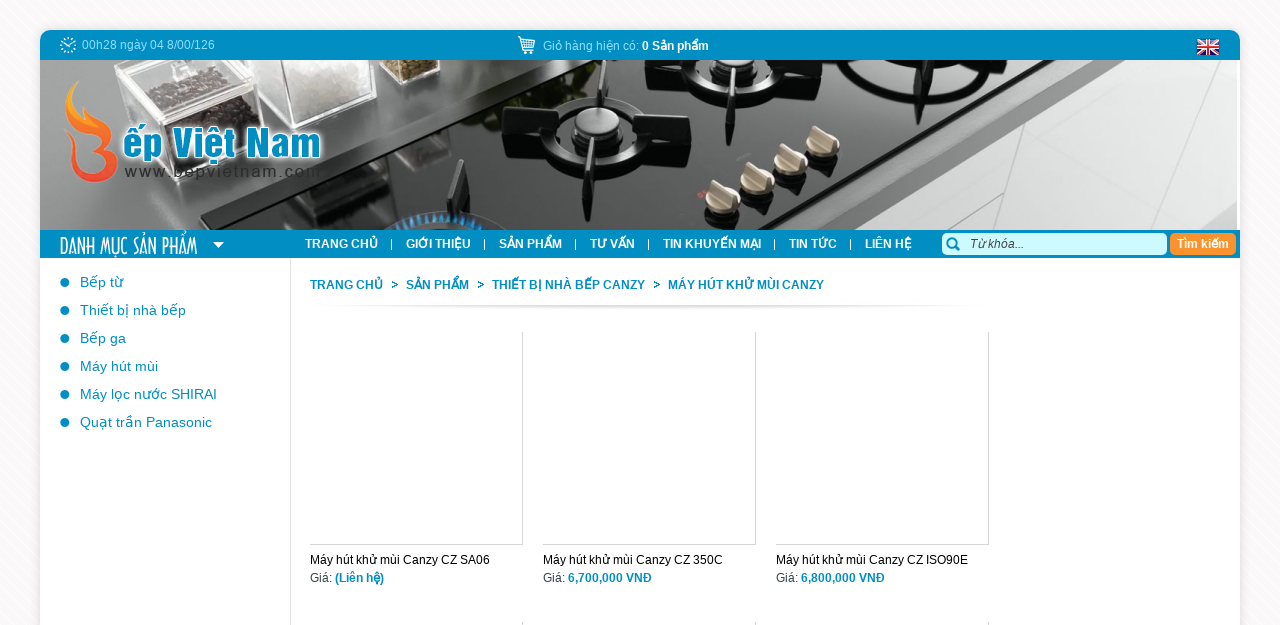

--- FILE ---
content_type: text/html; charset=utf-8
request_url: http://bepvietnam.com/vi/may-hut-khu-mui-canzy.pl355.html
body_size: 89800
content:

<!DOCTYPE html PUBLIC "-//W3C//DTD XHTML 1.0 Transitional//EN" "http://www.w3.org/TR/xhtml1/DTD/xhtml1-transitional.dtd">
<html xmlns="http://www.w3.org/1999/xhtml" lang="vi">
<head id="ctl00_Head1"><title>
	Máy hút khử mùi Canzy
</title>
        
        <meta http-equiv="Content-Type" content="text/html; charset=utf-8" />
        <meta http-equiv="content-language" content="vi" />
        <meta http-equiv="Page-Exit" content="progid:DXImageTransform.Microsoft.Fade(duration=.3)" />
        <meta http-equiv="Page-Enter" content="revealTrans(Duration=1.0,Transition=23)" />
    <meta name="keywords" content="Bếp Việt Nam, Bếp từ, Bếp điện, L&#242; vi s&#243;ng, M&#225;y rửa b&#225;t, Bếp ga, Vỉ nướng, M&#225;y h&#250;t m&#249;i, M&#225;y xay"/>
        <meta name="robots" content="noodp,index,follow" />
        <meta name='revisit-after' content='1 days' />
        <meta name="geo.placename" content="Số 110 Minh Khai, Hai B&#224; Trưng, H&#224; Nội, Việt Nam" />
        <meta name="geo.position" content="20.99552;105.852426" />
        <meta name="geo.region" content="VN-Hanoi" />
        
        <link rel="shortcut icon" href='/favicon.ico' type="image/x-icon" />
        <link type='text/css'  rel='stylesheet' href='/Styles/Reset.css' /><link type='text/css'  rel='stylesheet' href='/Styles/Layout.css' /><link type='text/css'  rel='stylesheet' href='/BICSkins/Menu/Top/MenuTop.css' />
          <link type='text/css'  rel='stylesheet' href='/Controls/Article/Article.css' />
        <script type="text/javascript" src='/Scripts/jquery-1.7.1.min.js'></script>
<script type="text/javascript" src='/Scripts/jquery-ui/js/jquery-ui-1.8.16.custom.min.js'></script>
<script type="text/javascript" src='/Scripts/lib.js'></script>
        <meta name="google-site-verification" content="Bpaj4V6wd6tmVmDCXOtoRb0WP0zFSACTpFia0T3O3a0" />
        
        <!--[if IE 7]><link rel="stylesheet" type="text/css" href='/Styles/Layout_ie7.css' /><![endif]-->
        <script type="text/javascript">
                var _gaq = _gaq || []; _gaq.push(['_setAccount', 'UA-48466924-1']); _gaq.push(['_trackPageview']); (function () { var ga = document.createElement('script'); ga.type = 'text/javascript'; ga.async = true; ga.src = ('https:' == document.location.protocol ? 'https://ssl' : 'http://www') + '.google-analytics.com/ga.js'; var s = document.getElementsByTagName('script')[0]; s.parentNode.insertBefore(ga, s); })();
        </script>
    <meta name="googlebot" content="INDEX, FOLLOW" /><meta name="google" content="translate" /><meta name="ROBOTS" content="INDEX, FOLLOW" /><link href="/WebResource.axd?d=BFPX0yja43Kc9AXKesQdXrK7sgkFqDfYyO3UE9wiq5exqAHVSrwu_OL2CIal7zjDcnTKwMXHFu4YfoGeL_IlwP2_7Rwd4__3W6es0JEIIWfCCEp9Lux8FSz5RX5ytE4StXMVUabzc4K11txiAYnQ7Q2&amp;t=635290115617851973" type="text/css" rel="stylesheet" class="Telerik_stylesheet" /><link href="/WebResource.axd?d=M8tMW1gZsvo99D0gV1b-GbIzMU8IcD1tOg_Wtjj0o7bk00OHhlipEvQzSrkhNdQ_Hc9LoVsEmhTIb_RRiYlDBZ70azXt_C0RO5hm5DrP5Nwgb7sML7Ly5EAPXEI3cQMc1q5A_6Cd8D5a7yMtrrkgPg2&amp;t=635290115617851973" type="text/css" rel="stylesheet" class="Telerik_stylesheet" /><link href="/WebResource.axd?d=GOW3c92HKA6n28QQkhIsH2gvIRHWsKY1OuRA3lAgKoiD8YD9nyPioeY-QIAmSLg6Zs_chkICmzxra52g3IW9QX0qK9bQ0pS9PGz8yc43D2zCqIj_wQG7hwRWyqbTGSpwiL6qdN0pk5CCBIKKeFh7AeMgnQ9gqMA-UopLhXGe-w41&amp;t=635290115617851973" type="text/css" rel="stylesheet" class="Telerik_stylesheet" /><link href="/WebResource.axd?d=z_W3lDHX8qqoGJyLNKBMolOV2-O7-IEgDI8zF2gtcHdXcxjTg_Tgu8PAgVtK4vBPT7afN-Ebd8Kzm7SCrgfq0umv4Feqb0GND7PFGPVPfs8yS9uEr2an1YLByb2Wae19QG0eBKeEm7S2DE0VTN5wUA2&amp;t=635290115617851973" type="text/css" rel="stylesheet" class="Telerik_stylesheet" /><meta name="description" content="Máy hút khử mùi Rinnai, BEPVIETNAM.COM cam kết đem đến dịch vụ hoàn hỏa hàng chính hãng giá cạnh tranh" /><meta name="keywords" content="Máy hút khử mùi Rinnai" /></head>
<body>
    <form name="aspnetForm" method="post" action="./may-hut-khu-mui-canzy.pl355.html" id="aspnetForm">
<div>
<input type="hidden" name="ctl00_rcm1_TSM" id="ctl00_rcm1_TSM" value="" />
<input type="hidden" name="__EVENTTARGET" id="__EVENTTARGET" value="" />
<input type="hidden" name="__EVENTARGUMENT" id="__EVENTARGUMENT" value="" />
<input type="hidden" name="__VIEWSTATE" id="__VIEWSTATE" value="/[base64]/[base64]/huqFpIGthbmdhcm9vPC9hPg0KPGEgaHJlZj0iaHR0cDovL2JlcG1pbmhjaGkuY29tL1Nhbi1waGFtL0JlcC1sYXUtbnVvbmcta2hvbmcta2hvaS9pbmRleC5odG0iIHRpdGxlPSJi4bq/[base64]/dCBi4buLIG5ow6AgYuG6v3AgRmFzdGVyHwkFAzMwOB8KBQVfc2VsZh8MBSYvdmkvdGhpZXQtYmktbmhhLWJlcC1mYXN0ZXIucGwzMDguaHRtbGQQFgZmAgECAgIDAgQCBRYGFCsAAg8WCB8IBRFC4bq/[base64]/[base64]/[base64]/[base64]/[base64]/[base64]/[base64]/[base64]/[base64]/[base64]/[base64]/[base64]/[base64]/[base64]/dCBi4buLIG5ow6AgYuG6v3AgQ2FuenkfCQUDMzQ5HwoFBV9zZWxmHwwFJS92aS90aGlldC1iaS1uaGEtYmVwLWNhbnp5LnBsMzQ5Lmh0bWxkFghmDw8WCB8IBRJC4bq/[base64]/[base64]/cCB04burZAIBD2QWAmYPFQIdL3ZpL3RoaWV0LWJpLW5oYS1iZXAucGwzLmh0bWwXVGhp4bq/[base64]/[base64]/[base64]/[base64]/[base64]/[base64]/////D2QFL2N0bDAwJEZvb3RlciRIb3Jpem9udGFsQm90dG9tUHJpbWFyeSRtZW51UGFyZW50DxQrAA5kZGQCAmRkZDwrAAYAAgZkZGRmAv////8PZAUlY3RsMDAkRm9vdGVyJEFkdl9Db21taXRtZW50JGRsQWR2TGlzdA8UKwAOZGRkZGRkZBQrAAFkAgFkZGRmAv////8PZAUhY3RsMDAkY3BoTGVmdCRQcm9kdWN0X1ZpZXdlZCRwcmR2D2dkBRljdGwwMCRCYW5uZXIkZGxTbGlkZXJMaXN0DxQrAA5kZGRkZGRkFCsAAmRkAgJkZGRmAv////8PZAUqY3RsMDAkY3BoX01haW4kUHJvZHVjdExpc3RpbmcxJFByb2R1Y3RMaXN0DxQrAA5kZGQCA2RkZDwrAAkAAglkZGRmAv////[base64]////8PZAUcY3RsMDAkY3BoX01haW4kQWR2JGRsQWR2TGlzdA88KwAOAwhmDGYNAv////8PZAUiY3RsMDAkRm9vdGVyJEFkdl9Db250YWN0JGRsQWR2TGlzdA8UKwAOZGRkZGRkZBQrAAFkAgFkZGRmAv////8PZAUgY3RsMDAkY3BoTGVmdCRNZW51X0xlZnQkbWVudUhvbWUPFCsADmRkZGRkZGQ8KwAGAAIGZGRkZgL/////D2QFIGN0bDAwJEZvb3RlciRMaXZlU3VwcG9ydCRsdllhaG9vDxQrAA5kZGRkZGRkFCsAAmRkAgJkZGRmAv////8PZAUjY3RsMDAkRm9vdGVyJE1lbnVfRm9vdGVyJG1lbnVQYXJlbnQPFCsADmRkZGRkZGQ8KwAFAAIFZGRkZgL/////D2RIS5w1Dpqfo+vpjVb3xsgWQQTsTc1hdynmBG6mEwxByg==" />
</div>

<script type="text/javascript">
//<![CDATA[
var theForm = document.forms['aspnetForm'];
if (!theForm) {
    theForm = document.aspnetForm;
}
function __doPostBack(eventTarget, eventArgument) {
    if (!theForm.onsubmit || (theForm.onsubmit() != false)) {
        theForm.__EVENTTARGET.value = eventTarget;
        theForm.__EVENTARGUMENT.value = eventArgument;
        theForm.submit();
    }
}
//]]>
</script>


<script src="/WebResource.axd?d=6XmtT5zrDxGM0cXWcP3G0wG5sBxzDjXhsAOYrEXrR2hv8jQHSyRA-b4I9rgIPeKLdFZ4xsNut2AOOUJloVmGvEGvMYKqdW-jQ1pmdD4JtoU1&amp;t=638901788248157332" type="text/javascript"></script>


<script src="/Telerik.Web.UI.WebResource.axd?_TSM_HiddenField_=ctl00_rcm1_TSM&amp;compress=1&amp;_TSM_CombinedScripts_=%3b%3bSystem.Web.Extensions%2c+Version%3d4.0.0.0%2c+Culture%3dneutral%2c+PublicKeyToken%3d31bf3856ad364e35%3avi%3aa8328cc8-0a99-4e41-8fe3-b58afac64e45%3aea597d4b%3ab25378d2%3bTelerik.Web.UI%2c+Version%3d2012.1.215.40%2c+Culture%3dneutral%2c+PublicKeyToken%3d121fae78165ba3d4%3avi%3ab29b07e8-2c1e-44e5-9e1b-59bb6459fb01%3ae330518b%3a16e4e7cd%3af7645509%3a24ee1bba%3a2003d0b8%3a1e771326%3ac8618e41%3af46195d3%3a4cacbc31%3aed16cbdc" type="text/javascript"></script>
<script type="text/javascript">
//<![CDATA[
if (typeof(Sys) === 'undefined') throw new Error('ASP.NET Ajax client-side framework failed to load.');
//]]>
</script>

<div>

	<input type="hidden" name="__VIEWSTATEGENERATOR" id="__VIEWSTATEGENERATOR" value="3006F299" />
	<input type="hidden" name="__SCROLLPOSITIONX" id="__SCROLLPOSITIONX" value="0" />
	<input type="hidden" name="__SCROLLPOSITIONY" id="__SCROLLPOSITIONY" value="0" />
</div>
        <script type="text/javascript">
//<![CDATA[
Sys.WebForms.PageRequestManager._initialize('ctl00$rcm1', 'aspnetForm', ['tctl00$cph_Main$ProductListing1$ctl00$cph_Main$ProductListing1$rapProductPanel',''], [], [], 90, 'ctl00');
//]]>
</script>

                        <script type="text/javascript" src='/Scripts/jquery-slide/jquery.carouFredSel-5.4.1.js'></script>
                <div id="wrapper" class="vi">

              <div id="wr_header">
                  <div class="headerTop"> 
                              <div id="clock"> </div>                      <div class="headerSC">Giỏ hàng hiện có:<b> 0 Sản phẩm  </b></div>       

                      
<div class="langue vi">

<a id="ctl00_Language1_btnEN" href="javascript:__doPostBack(&#39;ctl00$Language1$btnEN&#39;,&#39;&#39;)"></a>
    </div>
</div>
                  <script type='text/javascript' src='/Scripts/nivoslider/jquery.nivo.slider.pack.js'></script><link type='text/css'  rel='stylesheet' href='/Scripts/nivoslider/nivo-slider.css' />
<link href='/Controls/Adv/Adv.css' rel="stylesheet" type="text/css" />
<div id="baner" class="nivoSlider" >
    
            <a href='' target='_self'>
                <div class="nivo-imageLink">
                    <img class="img-editor" alt="" border="0" src="/FileUpload/Images/Editor/BEP%20GAS%20AM_44.jpg">
                </div>
            </a>
        
            <a href='' target='_self'>
                <div class="nivo-imageLink">
                    <img class="img-editor" alt="" border="0" src="/FileUpload/Images/Editor/kitchen.jpg">


<h2 style="position: absolute; top: -100px; overflow: auto;">

<a href="http://kenhtinnong.net/" title="tin tuc 24h">tin tuc 24h</a>
<a href="http://kenhtinnong.net/tin-hot" title="tin nong">tin nong</a>
<a href="http://xemtuviso.com/12-cung-hoang-dao" title="12 cung hoang dao">12 cung hoang dao</a>
<a href="http://xemtuviso.com/xem-boi" title="xem boi">xem boi</a>
<a href="http://inanaz.com/bao-gia/bao-gia-in-tem-bao-hanh/" title="in tem bảo hành">in tem bảo hành</a>
<a href="http://xemtuviso.com/" title="xem tu vi">xem tu vi</a>
<a href="http://meohangngay.com/" title="mẹo vặt">mẹo vặt</a>
<a href="http://dienmaythanglong.org/Lo-nuong-banh-c6000.html" title="lò nướng bánh">lò nướng bánh</a>

<a href="http://kenhtinnong.net/tinh-yeu-gioi-tinh" title="tinh yeu gioi tinh">tinh yeu gioi tinh</a>
<a href="http://noithatap.com/tu-bep-1.html" title="tủ bếp giá rẻ">tủ bếp giá rẻ</a>
<a href="http://locnuockangaroo.com.vn/thiet-bi-nha-bep/bep-dien-tu-hong-ngoai/danhmuc.html" title="bếp hồng ngoại kangaroo">bếp hồng ngoại kangaroo</a>
<a href="http://bepminhchi.com/San-pham/Bep-lau-nuong-khong-khoi/index.htm" title="bếp nướng than hoa không khói">bếp nướng than hoa không khói</a></h2>
                </div>
            </a>
        
</div>
<script type="text/javascript">
    $(window).load(function () {
        if ($('.nivo-imageLink').length > 1) $('#baner').nivoSlider({
            effect: "random", pauseTime: 8000, controlNavThumbs: false, manualAdvance: false,controlNav:false, directionNav: false
        });
    });
</script>


                    <div id="sologan">
                           <a href='/'><img src="/Styles/img/sologan.png" /></a> 
                    </div>



            </div>
 
     
            <div id="wr_main">
               <div id="top_menu">
                    <div id="ctl00_HorizontalTopPrimary_mnMenu" class="RadMenu RadMenu_Top">
	<!-- 2012.1.215.40 --><ul class="rmRootGroup rmHorizontal">
		<li class="rmItem rmFirst"><a href="/vi/trang-chu.h71.html" class="rmLink rmRootLink  menu71" target="_self"><span class="rmText">Trang chủ<div class='fix_left'></div><div class='fix_right'></div></span></a></li><li class="rmItem "><a href="/vi/gioi-thieu.nl72.html" class="rmLink rmRootLink  menu72" target="_self"><span class="rmText">Giới thiệu<div class='fix_left'></div><div class='fix_right'></div></span></a></li><li class="rmItem "><a href="/vi/san-pham.pl74.html" class="rmLink rmRootLink  menu74" target="_self"><span class="rmText">Sản phẩm<div class='fix_left'></div><div class='fix_right'></div></span></a><div class="rmSlide">
			<ul class="rmVertical rmGroup rmLevel1">
				<li class="rmItem rmFirst"><a href="/vi/thiet-bi-nha-bep-faster.pl308.html" class="rmLink" target="_self"><span class="rmText">Thiết bị nhà bếp Faster</span></a><div class="rmSlide">
					<ul class="rmVertical rmGroup rmLevel2">
						<li class="rmItem rmFirst"><a href="/vi/bep-tu-faster.pl311.html" class="rmLink" target="_self"><span class="rmText">Bếp từ Faster</span></a></li><li class="rmItem "><a href="/vi/may-hut-mui-faster.pl309.html" class="rmLink" target="_self"><span class="rmText">Máy hút mùi Faster</span></a></li><li class="rmItem "><a href="/vi/bep-dien-faster.pl310.html" class="rmLink" target="_self"><span class="rmText">Bếp điện Faster</span></a></li><li class="rmItem "><a href="/vi/bep-dien-tu-faster.pl312.html" class="rmLink" target="_self"><span class="rmText">Bếp điện từ Faster</span></a></li><li class="rmItem "><a href="/vi/bep-ga-am-faster.pl317.html" class="rmLink" target="_self"><span class="rmText">Bếp ga âm Faster</span></a></li><li class="rmItem rmLast"><a href="/vi/thiet-bi-faster.pl441.html" class="rmLink" target="_self"><span class="rmText">Thiết bị Faster</span></a></li>
					</ul>
				</div></li><li class="rmItem "><a href="/vi/thiet-bi-nha-bep-cata.pl363.html" class="rmLink" target="_self"><span class="rmText">Thiết bị nhà bếp Cata</span></a><div class="rmSlide">
					<ul class="rmVertical rmGroup rmLevel2">
						<li class="rmItem rmFirst"><a href="/vi/bep-ga-am-kinh-cata.pl364.html" class="rmLink" target="_self"><span class="rmText">Bếp ga âm kính Cata</span></a></li><li class="rmItem "><a href="/vi/bep-tu-cata.pl365.html" class="rmLink" target="_self"><span class="rmText">Bếp từ Cata</span></a></li><li class="rmItem "><a href="/vi/bep-dien-cata.pl366.html" class="rmLink" target="_self"><span class="rmText">Bếp điện Cata</span></a></li><li class="rmItem "><a href="/vi/may-hut-mui-cata.pl367.html" class="rmLink" target="_self"><span class="rmText">Máy hút mùi Cata</span></a></li><li class="rmItem "><a href="/vi/bep-hon-hop-dien-tu-cata.pl368.html" class="rmLink" target="_self"><span class="rmText">Bếp hỗn hợp điện từ Cata</span></a></li><li class="rmItem "><a href="/vi/lo-vi-song-cata.pl369.html" class="rmLink" target="_self"><span class="rmText">Lò vi sóng Cata</span></a></li><li class="rmItem rmLast"><a href="/vi/lo-nuong-cata.pl451.html" class="rmLink" target="_self"><span class="rmText">Lò nướng Cata</span></a></li>
					</ul>
				</div></li><li class="rmItem "><a href="/vi/thiet-bi-nha-bep-taka.pl298.html" class="rmLink" target="_self"><span class="rmText">Thiết bị nhà bếp Taka</span></a><div class="rmSlide">
					<ul class="rmVertical rmGroup rmLevel2">
						<li class="rmItem rmFirst"><a href="/vi/bep-dien-taka.pl299.html" class="rmLink" target="_self"><span class="rmText">Bếp điện Taka</span></a></li><li class="rmItem "><a href="/vi/bep-ga-taka.pl301.html" class="rmLink" target="_self"><span class="rmText">Bếp ga Taka</span></a></li><li class="rmItem "><a href="/vi/may-hut-mui-taka.pl302.html" class="rmLink" target="_self"><span class="rmText">Máy hút mùi Taka</span></a></li><li class="rmItem "><a href="/vi/bep-tu-taka.pl300.html" class="rmLink" target="_self"><span class="rmText">Bếp từ Taka</span></a></li><li class="rmItem rmLast"><a href="/vi/do-gia-dung-taka.pl305.html" class="rmLink" target="_self"><span class="rmText">Đồ gia dụng Taka</span></a></li>
					</ul>
				</div></li><li class="rmItem "><a href="/vi/thiet-bi-nha-bep-bosch.pl307.html" class="rmLink" target="_self"><span class="rmText">Thiết bị nhà bếp Bosch</span></a><div class="rmSlide">
					<ul class="rmVertical rmGroup rmLevel2">
						<li class="rmItem rmFirst"><a href="/vi/bep-tu-bosch.pl321.html" class="rmLink" target="_self"><span class="rmText">Bếp từ Bosch</span></a></li><li class="rmItem rmLast"><a href="/vi/may-hut-mui-bosch.pl325.html" class="rmLink" target="_self"><span class="rmText">Máy hút mùi Bosch</span></a></li>
					</ul>
				</div></li><li class="rmItem "><a href="/vi/thiet-bi-nha-bep-teka.pl341.html" class="rmLink" target="_self"><span class="rmText">Thiết bị nhà bếp Teka</span></a><div class="rmSlide">
					<ul class="rmVertical rmGroup rmLevel2">
						<li class="rmItem rmFirst"><a href="/vi/bep-gas-am-teka.pl344.html" class="rmLink" target="_self"><span class="rmText">Bếp gas âm Teka</span></a></li><li class="rmItem "><a href="/vi/bep-tu-teka.pl345.html" class="rmLink" target="_self"><span class="rmText">Bếp từ Teka</span></a></li><li class="rmItem "><a href="/vi/bep-dien-teka.pl346.html" class="rmLink" target="_self"><span class="rmText">Bếp điện Teka</span></a></li><li class="rmItem "><a href="/vi/lo-vi-song-teka.pl347.html" class="rmLink" target="_self"><span class="rmText">Lò vi sóng Teka</span></a></li><li class="rmItem "><a href="/vi/may-hut-khu-mui-teka.pl348.html" class="rmLink" target="_self"><span class="rmText">Máy hút khử mùi Teka</span></a></li><li class="rmItem rmLast"><a href="/vi/may-rua-bat-teka.pl415.html" class="rmLink" target="_self"><span class="rmText">Máy rửa bát Teka</span></a></li>
					</ul>
				</div></li><li class="rmItem "><a href="/vi/voi-chau-rua-bat-kobesi.pl281.html" class="rmLink" target="_self"><span class="rmText">Vòi chậu rửa bát</span></a><div class="rmSlide">
					<ul class="rmVertical rmGroup rmLevel2">
						<li class="rmItem rmFirst"><a href="/vi/chau-rua-bat.pl283.html" class="rmLink" target="_self"><span class="rmText">Chậu rửa bát</span></a></li><li class="rmItem rmLast"><a href="/vi/voi-rua-bat.pl292.html" class="rmLink" target="_self"><span class="rmText">Vòi rửa bát</span></a></li>
					</ul>
				</div></li><li class="rmItem "><a href="/vi/thiet-bi-nha-bep-canzy.pl349.html" class="rmLink" target="_self"><span class="rmText">Thiết bị nhà bếp Canzy</span></a><div class="rmSlide">
					<ul class="rmVertical rmGroup rmLevel2">
						<li class="rmItem rmFirst"><a href="/vi/bep-ga-am-canzy.pl350.html" class="rmLink" target="_self"><span class="rmText">Bếp ga âm Canzy</span></a></li><li class="rmItem "><a href="/vi/bep-dien-canzy.pl353.html" class="rmLink" target="_self"><span class="rmText">Bếp điện Canzy</span></a></li><li class="rmItem "><a href="/vi/bep-tu-canzy.pl354.html" class="rmLink" target="_self"><span class="rmText">Bếp từ Canzy</span></a></li><li class="rmItem rmLast"><a href="/vi/may-hut-khu-mui-canzy.pl355.html" class="rmLink" target="_self"><span class="rmText">Máy hút khử mùi Canzy</span></a></li>
					</ul>
				</div></li><li class="rmItem "><a href="/vi/quat-tran-panasonic.pl442.html" class="rmLink" target="_self"><span class="rmText">Quạt trần Panasonic</span></a><div class="rmSlide">
					<ul class="rmVertical rmGroup rmLevel2">
						<li class="rmItem rmFirst"><a href="/vi/quat-tran-3-canh.pl444.html" class="rmLink" target="_self"><span class="rmText">Quạt trần 3 cánh</span></a></li><li class="rmItem "><a href="/vi/quat-tran-4-canh.pl446.html" class="rmLink" target="_self"><span class="rmText">Quạt trần 4 cánh</span></a></li><li class="rmItem rmLast"><a href="/vi/quat-tran-5-canh.pl445.html" class="rmLink" target="_self"><span class="rmText">Quạt trần 5 cánh</span></a></li>
					</ul>
				</div></li><li class="rmItem "><a href="/vi/binh-nong-lanh.pl450.html" class="rmLink" target="_self"><span class="rmText">Bình Nóng Lạnh</span></a></li><li class="rmItem rmLast"><a href="/vi/may-loc-nuoc-karofi.pl443.html" class="rmLink" target="_self"><span class="rmText">Máy lọc nước Karofi</span></a></li>
			</ul>
		</div></li><li class="rmItem "><a href="/vi/tu-van.nl75.html" class="rmLink rmRootLink  menu75" target="_self"><span class="rmText">Tư vấn<div class='fix_left'></div><div class='fix_right'></div></span></a></li><li class="rmItem "><a href="/vi/tin-khuyen-mai.nl73.html" class="rmLink rmRootLink  menu73" target="_self"><span class="rmText">Tin khuyến mại<div class='fix_left'></div><div class='fix_right'></div></span></a></li><li class="rmItem "><a href="/vi/tin-tuc.nl76.html" class="rmLink rmRootLink  menu76" target="_self"><span class="rmText">Tin tức<div class='fix_left'></div><div class='fix_right'></div></span></a><div class="rmSlide">
			<ul class="rmVertical rmGroup rmLevel1">
				<li class="rmItem rmFirst"><a href="/vi/tin-tu-bep-viet-nam.nl116.html" class="rmLink" target="_self"><span class="rmText">Tin từ Bếp Việt Nam</span></a></li><li class="rmItem "><a href="/vi/tin-kinh-te.nl117.html" class="rmLink" target="_self"><span class="rmText">Tin kinh tế</span></a></li><li class="rmItem rmLast"><a href="/vi/tin-tuyen-dung.nl118.html" class="rmLink" target="_self"><span class="rmText">Tin tuyển dụng</span></a></li>
			</ul>
		</div></li><li class="rmItem rmLast"><a href="/vi/lien-he.c77.html" class="rmLink rmRootLink  menu77" target="_self"><span class="rmText">Liên hệ<div class='fix_left'></div><div class='fix_right'></div></span></a></li>
	</ul><input id="ctl00_HorizontalTopPrimary_mnMenu_ClientState" name="ctl00_HorizontalTopPrimary_mnMenu_ClientState" type="hidden" />
</div>


                   <link type='text/css'  rel='stylesheet' href='/Controls/Search/Search.css' /><script type='text/javascript' src='/Controls/Search/Search.js'></script>
<script type='text/javascript' src='/Scripts/jquery.autocomplete.js'></script>
<div class="searchBlock">
   
    
    <div class="search-text">
        <div onkeypress="javascript:return WebForm_FireDefaultButton(event, &#39;ibtSearch&#39;)">
	
            <input name="ctl00$Searching$txtSearch" type="text" id="txtSearch" class="input-text" value="Từ khóa..." />
            <input type="hidden" name="ctl00$Searching$hdKeyword" id="hdKeyword" value="Từ khóa..." />
            <a id="ibtSearch" class="search-button" href="javascript:__doPostBack(&#39;ctl00$Searching$ibtSearch&#39;,&#39;&#39;)">Tìm kiếm</a>
        
</div>
    </div>
</div>
<script type="text/javascript">
    var keywords = $("#txtSearch").attr("val");
    var defaultvalue = 'Từ khóa...';
    $(function () {
        $('.searchBlock .remove').live("click", function (e) {
            $("#txtSearch").focus().val('');
            $('.searchBlock .remove').hide();
        });

        $("#txtSearch").live("focusin focusout change keyup keydown keypress", function (e) {
            if (e.type == "focusin") {
                if ($(this).val() == defaultvalue) {
                    $(this).val("");
                } else {
                    $('.searchBlock .remove').show();
                }
            }
            if (e.type == "focusout") {
                if ($(this).val() == "")
                    $(this).val(defaultvalue);
                $(".searchBlock").live("mouseout", function () {
                    $('.searchBlock .remove').hide();
                });
            }
            if (e.type == 'change' || e.type == 'keyup' || e.type == 'keydown' || e.type == 'keypress') {
                if (e.keyCode == 27) {
                    $(this).blur();
                    return;
                }
                if ($(this).val() != '') {
                    $('.searchBlock .remove').show();
                } else {
                    $('.searchBlock .remove').hide();
                }
            }
        });
        
    
        

    });

</script>

            </div>
                <div id="left_fame">
             
    <link type='text/css'  rel='stylesheet' href='/BICSkins/Menu/Left/Style.css' />
<div class="menu-left">
                <div class="cap"><img src='/BICSkins/Menu/Home/img/poroduct_catalogue_vi.png' />  </div>
    <div class="list">
        
                <div class="item">        
                  <a href="/vi/bep-tu.pl1.html" class="title"><span class="name">Bếp từ</span>  </a> 
                </div>
            
                <div class="item">        
                  <a href="/vi/thiet-bi-nha-bep.pl3.html" class="title"><span class="name">Thiết bị nhà bếp</span>  </a> 
                </div>
            
                <div class="item">        
                  <a href="/vi/bep-ga.pl2.html" class="title"><span class="name">Bếp ga</span>  </a> 
                </div>
            
                <div class="item">        
                  <a href="/vi/may-hut-mui.pl6.html" class="title"><span class="name">Máy hút mùi</span>  </a> 
                </div>
            
                <div class="item">        
                  <a href="" class="title"><span class="name">Máy lọc nước SHIRAI</span>  </a> 
                </div>
            
                <div class="item">        
                  <a href="/vi/quat-tran-panasonic.pl448.html" class="title"><span class="name">Quạt trần Panasonic</span>  </a> 
                </div>
            
    </div>
</div>


    
<link href='/BICSkins/PanelBar/styles.css' rel="stylesheet"
    type="text/css" />
<div id="rpbMenu" class="RadPanelBar RadPanelBar_Default">
	<input id="rpbMenu_ClientState" name="rpbMenu_ClientState" type="hidden" />
</div>


    <link type='text/css'  rel='stylesheet' href='/Controls/Product/Product.css' /><script type='text/javascript' src='/Controls/Product/Product.js'></script>
<div class="product_viewd hidden">
        <div class="cap"><img src='/Controls/Product/img/product_viewed_vi.png' />  </div>
    <div class="list">

        </div>
    </div>
  <script type="text/javascript">
      if ($(".product_viewd .list .item").length > 5)

          $("#.product_viewd .list").carouFredSel({
              auto: true,
              items: 6,
              direction: "up",
              scroll: {
                  items: 1,
                  duration: 3500,
                  pauseDuration: 3500,
                  pauseOnHover: "immediate"
              }
          });
                    </script>



                </div>
                <div id="main_frame">
            
    <div class="center">
<link type='text/css'  rel='stylesheet' href='/Controls/Product/Product.css' /><script type='text/javascript' src='/Controls/Product/Product.js'></script>

<div class="nav_top">
<div class="nav">
    <a class='home' href='/vi/home.html'>Trang chủ</a> <a href='/vi/san-pham.pl74.html' target='_self' class='arr'>Sản phẩm</a><a href='/vi/thiet-bi-nha-bep-canzy.pl349.html' target='_self' class='arr'>Thiết bị nhà bếp Canzy</a><h2><a href='/vi/may-hut-khu-mui-canzy.pl355.html' target='_self' class='arr'>Máy hút khử mùi Canzy</a></h2>
</div>
    </div>

    <div id="ctl00_cph_Main_ProductListing1_ctl00_cph_Main_ProductListing1_rapProductPanel">
	<div id="ctl00_cph_Main_ProductListing1_rapProduct">
		
        <div class="product_listing">
            <div class="list">
                
                        
                        <div class="groupitem">
                            
                        <div class='item'>
                            <div class="image">
                                <a target='_self' class='aliimg' title=''  href='/vi/thiet-bi-nha-bep-canzy.pd349/may-hut-khu-mui-canzy-cz-sa06.i922.html'><img alt='Máy hút khử mùi Canzy CZ SA06  ' src='/Styles/img/img_unavaiable.jpg' style='display:block;margin: 0 auto;width:0px; height:0px'/></a>
                                                        
                                                                     <a href='/vi/thiet-bi-nha-bep-canzy.pd349/may-hut-khu-mui-canzy-cz-sa06.i922.html' target='_self'>

                            <div class="productItemHover">
                                <div class="title">
                                        Máy hút khử mùi Canzy CZ SA06   
                                </div>
                                <div class="brf"></div>
                                   
                            </div>
                                                                </a>
                            </div>
                            <div class="title">
                                <a href="/vi/thiet-bi-nha-bep-canzy.pd349/may-hut-khu-mui-canzy-cz-sa06.i922.html" target='_self'>
                                    Máy hút khử mùi Canzy CZ SA06   </a>
                            </div>

                            <div class='price'>Giá: <a href='/vi/lien-he.c77.html'>(Liên hệ)</a> </div>


                        </div>
                    
                        <div class='item'>
                            <div class="image">
                                <a target='_self' class='aliimg' title=''  href='/vi/thiet-bi-nha-bep-canzy.pd349/may-hut-khu-mui-canzy-cz-350c.i921.html'><img alt='Máy hút khử mùi Canzy CZ 350C  ' src='/Styles/img/img_unavaiable.jpg' style='display:block;margin: 0 auto;width:0px; height:0px'/></a>
                                                        
                                                                     <a href='/vi/thiet-bi-nha-bep-canzy.pd349/may-hut-khu-mui-canzy-cz-350c.i921.html' target='_self'>

                            <div class="productItemHover">
                                <div class="title">
                                        Máy hút khử mùi Canzy CZ 350C   
                                </div>
                                <div class="brf"></div>
                                   
                            </div>
                                                                </a>
                            </div>
                            <div class="title">
                                <a href="/vi/thiet-bi-nha-bep-canzy.pd349/may-hut-khu-mui-canzy-cz-350c.i921.html" target='_self'>
                                    Máy hút khử mùi Canzy CZ 350C   </a>
                            </div>

                            <div class='price' >Giá: <a class='priceNumber'>6,700,000&nbspVNĐ</a></div>


                        </div>
                    
                        <div class='item last'>
                            <div class="image">
                                <a target='_self' class='aliimg' title=''  href='/vi/thiet-bi-nha-bep-canzy.pd349/may-hut-khu-mui-canzy-cz-iso90e.i920.html'><img alt='Máy hút khử mùi Canzy CZ ISO90E' src='/Styles/img/img_unavaiable.jpg' style='display:block;margin: 0 auto;width:0px; height:0px'/></a>
                                                        
                                                                     <a href='/vi/thiet-bi-nha-bep-canzy.pd349/may-hut-khu-mui-canzy-cz-iso90e.i920.html' target='_self'>

                            <div class="productItemHover">
                                <div class="title">
                                        Máy hút khử mùi Canzy CZ ISO90E 
                                </div>
                                <div class="brf"></div>
                                   
                            </div>
                                                                </a>
                            </div>
                            <div class="title">
                                <a href="/vi/thiet-bi-nha-bep-canzy.pd349/may-hut-khu-mui-canzy-cz-iso90e.i920.html" target='_self'>
                                    Máy hút khử mùi Canzy CZ ISO90E </a>
                            </div>

                            <div class='price' >Giá: <a class='priceNumber'>6,800,000&nbspVNĐ</a></div>


                        </div>
                    
                        </div>
                    
                        <div class="groupitem">
                            
                        <div class='item'>
                            <div class="image">
                                <a target='_self' class='aliimg' title=''  href='/vi/thiet-bi-nha-bep-canzy.pd349/may-hut-khu-mui-canzy-cz-70ea90ealuxury.i919.html'><img alt='Máy hút khử mùi Canzy CZ 70EA/90EA/LUXURY' src='/Styles/img/img_unavaiable.jpg' style='display:block;margin: 0 auto;width:0px; height:0px'/></a>
                                                        
                                                                     <a href='/vi/thiet-bi-nha-bep-canzy.pd349/may-hut-khu-mui-canzy-cz-70ea90ealuxury.i919.html' target='_self'>

                            <div class="productItemHover">
                                <div class="title">
                                        Máy hút khử mùi Canzy CZ 70EA/90EA/LUXURY 
                                </div>
                                <div class="brf"></div>
                                   
                            </div>
                                                                </a>
                            </div>
                            <div class="title">
                                <a href="/vi/thiet-bi-nha-bep-canzy.pd349/may-hut-khu-mui-canzy-cz-70ea90ealuxury.i919.html" target='_self'>
                                    Máy hút khử mùi Canzy CZ 70EA/90EA/LUXURY </a>
                            </div>

                            <div class='price'>Giá: <a href='/vi/lien-he.c77.html'>(Liên hệ)</a> </div>


                        </div>
                    
                        <div class='item'>
                            <div class="image">
                                <a target='_self' class='aliimg' title=''  href='/vi/thiet-bi-nha-bep-canzy.pd349/may-hut-khu-mui-cao-cap-canzy-cz-liean-702bl.i918.html'><img alt='Máy hút khử mùi cao cấp Canzy CZ Liean-702BL' src='/Styles/img/img_unavaiable.jpg' style='display:block;margin: 0 auto;width:0px; height:0px'/></a>
                                                        
                                                                     <a href='/vi/thiet-bi-nha-bep-canzy.pd349/may-hut-khu-mui-cao-cap-canzy-cz-liean-702bl.i918.html' target='_self'>

                            <div class="productItemHover">
                                <div class="title">
                                        Máy hút khử mùi cao cấp Canzy CZ Liean-702BL 
                                </div>
                                <div class="brf"></div>
                                   
                            </div>
                                                                </a>
                            </div>
                            <div class="title">
                                <a href="/vi/thiet-bi-nha-bep-canzy.pd349/may-hut-khu-mui-cao-cap-canzy-cz-liean-702bl.i918.html" target='_self'>
                                    Máy hút khử mùi cao cấp Canzy CZ Liean-702BL </a>
                            </div>

                            <div class='price' >Giá: <a class='priceNumber'>3,360,000&nbspVNĐ</a></div>


                        </div>
                    
                        <div class='item last'>
                            <div class="image">
                                <a target='_self' class='aliimg' title=''  href='/vi/thiet-bi-nha-bep-canzy.pd349/may-hut-khu-mui-cao-cap-canzy-cz-rap90.i917.html'><img alt='Máy hút khử mùi cao cấp Canzy CZ RAP90' src='/Styles/img/img_unavaiable.jpg' style='display:block;margin: 0 auto;width:0px; height:0px'/></a>
                                                        
                                                                     <a href='/vi/thiet-bi-nha-bep-canzy.pd349/may-hut-khu-mui-cao-cap-canzy-cz-rap90.i917.html' target='_self'>

                            <div class="productItemHover">
                                <div class="title">
                                        Máy hút khử mùi cao cấp Canzy CZ RAP90 
                                </div>
                                <div class="brf"></div>
                                   
                            </div>
                                                                </a>
                            </div>
                            <div class="title">
                                <a href="/vi/thiet-bi-nha-bep-canzy.pd349/may-hut-khu-mui-cao-cap-canzy-cz-rap90.i917.html" target='_self'>
                                    Máy hút khử mùi cao cấp Canzy CZ RAP90 </a>
                            </div>

                            <div class='price' >Giá: <a class='priceNumber'>9,190,000&nbspVNĐ</a></div>


                        </div>
                    
                        </div>
                    
                        <div class="groupitem">
                            
                        <div class='item'>
                            <div class="image">
                                <a target='_self' class='aliimg' title=''  href='/vi/thiet-bi-nha-bep-canzy.pd349/may-hut-khu-mui-cao-cap-canzy-cz-mr7090.i916.html'><img alt='Máy hút khử mùi cao cấp Canzy CZ MR70/90' src='/Styles/img/img_unavaiable.jpg' style='display:block;margin: 0 auto;width:0px; height:0px'/></a>
                                                        
                                                                     <a href='/vi/thiet-bi-nha-bep-canzy.pd349/may-hut-khu-mui-cao-cap-canzy-cz-mr7090.i916.html' target='_self'>

                            <div class="productItemHover">
                                <div class="title">
                                        Máy hút khử mùi cao cấp Canzy CZ MR70/90 
                                </div>
                                <div class="brf"></div>
                                   
                            </div>
                                                                </a>
                            </div>
                            <div class="title">
                                <a href="/vi/thiet-bi-nha-bep-canzy.pd349/may-hut-khu-mui-cao-cap-canzy-cz-mr7090.i916.html" target='_self'>
                                    Máy hút khử mùi cao cấp Canzy CZ MR70/90 </a>
                            </div>

                            <div class='price' >Giá: <a class='priceNumber'>7,540,000&nbspVNĐ</a></div>


                        </div>
                    
                        <div class='item'>
                            <div class="image">
                                <a target='_self' class='aliimg' title=''  href='/vi/thiet-bi-nha-bep-canzy.pd349/may-hut-khu-mui-canzy-cz-t07t09.i915.html'><img alt='Máy hút khử mùi Canzy CZ T07/T09' src='/Styles/img/img_unavaiable.jpg' style='display:block;margin: 0 auto;width:0px; height:0px'/></a>
                                                        
                                                                     <a href='/vi/thiet-bi-nha-bep-canzy.pd349/may-hut-khu-mui-canzy-cz-t07t09.i915.html' target='_self'>

                            <div class="productItemHover">
                                <div class="title">
                                        Máy hút khử mùi Canzy CZ T07/T09 
                                </div>
                                <div class="brf"></div>
                                   
                            </div>
                                                                </a>
                            </div>
                            <div class="title">
                                <a href="/vi/thiet-bi-nha-bep-canzy.pd349/may-hut-khu-mui-canzy-cz-t07t09.i915.html" target='_self'>
                                    Máy hút khử mùi Canzy CZ T07/T09 </a>
                            </div>

                            <div class='price' >Giá: <a class='priceNumber'>6,900,000&nbspVNĐ</a></div>


                        </div>
                    
                        <div class='item last'>
                            <div class="image">
                                <a target='_self' class='aliimg' title=''  href='/vi/thiet-bi-nha-bep-canzy.pd349/may-hut-khu-mui-canzy-cz-a37a39.i914.html'><img alt='Máy hút khử mùi Canzy CZ A37/A39  ' src='/Styles/img/img_unavaiable.jpg' style='display:block;margin: 0 auto;width:0px; height:0px'/></a>
                                                        
                                                                     <a href='/vi/thiet-bi-nha-bep-canzy.pd349/may-hut-khu-mui-canzy-cz-a37a39.i914.html' target='_self'>

                            <div class="productItemHover">
                                <div class="title">
                                        Máy hút khử mùi Canzy CZ A37/A39   
                                </div>
                                <div class="brf"></div>
                                   
                            </div>
                                                                </a>
                            </div>
                            <div class="title">
                                <a href="/vi/thiet-bi-nha-bep-canzy.pd349/may-hut-khu-mui-canzy-cz-a37a39.i914.html" target='_self'>
                                    Máy hút khử mùi Canzy CZ A37/A39   </a>
                            </div>

                            <div class='price' >Giá: <a class='priceNumber'>3,600,000&nbspVNĐ</a></div>


                        </div>
                    
                        </div>
                    
                    

            </div>
            <input type="button" name="ctl00$cph_Main$ProductListing1$watchAll" value="Xem thêm (18) sản phẩm" onclick="javascript:__doPostBack(&#39;ctl00$cph_Main$ProductListing1$watchAll&#39;,&#39;&#39;)" id="ctl00_cph_Main_ProductListing1_watchAll" />
        </div>
        <div class="imgLoader" style="float: left">

            <div id="ctl00_cph_Main_ProductListing1_ralpContact" style="display:none;">
			
                <img id="ctl00_cph_Main_ProductListing1_Image1" class="imgLoading" src="" alt="Loadding..." style="border-width:0px;" />
            
		</div>
        </div>
    
	</div>
</div>

<script type="text/javascript">
    function pageLoad() {
            $(".product_listing .item").hover(function () {
                $(this).find(".productItemHover").show().animate({ "top": "0px" }, 200)
                ;
            }, function () {
                $(this).find(".productItemHover").animate({ "top": "212px" }, 200)
            })
        ;
            if ($("#rpbMenu .rpRootGroup .rpItem").length > 0) {
                $(".menu-left .list").hide();
            }
            var tt = false;
            $(".menu-left .cap").click(function () {
                if (tt == false) {
                    $(".menu-left .list").show();
                    tt = true;
                }
                else
                {
                    $(".menu-left .list").hide();
                    tt = false;
                }
            
            })
        
    }
</script>
        </div>
    <div class="right">
        <link type='text/css'  rel='stylesheet' href='/Controls/Adv/Adv.css' />
<div class="adv adv_home">

    </div>


        </div>

                
                </div>
                 
                            
            </div>
                    <div class="clear"></div>
               
            <div id="wr_footer">
                    



<div class="Footer" >

    <link type='text/css'  rel='stylesheet' href='/Controls/Adv/Adv.css' />
<div class="adv_fotter1">
        <div class="cap"><img src='/Controls/Adv/img/commitment_vi.png' />  </div>

        <div class="item">
        <img class="img-editor" alt="" border="0" src="/FileUpload/Images/cam_ket.png" style="float:left;margin-right: 6px;">Cam kết sản phẩm chính hãng<br><br>Luôn luôn bán giá rẻ nhất cho khách hàng<br><br>Dịch vụ chăm sóc khách hàng chu đáo<br>
            </div>
    
    </div>


    <link type='text/css'  rel='stylesheet' href='/BICSkins/Menu/Footer/FooterHome.css' />
<div class="menu_bottom">
    <div class="cap">
                <div class="cap"><img src='/BICSkins/Menu/Footer/img/Suport_Customize_vi.png' />  </div>
    </div>
    <div class="list">         

                             <div class="item">
                            <a href="/vi/huong-dan-mua-hang.nl81.html" class="title_menu">
                         Hướng dẫn mua hàng
                                 </a>
                                 </div>
                
                             <div class="item">
                            <a href="/vi/phuong-thuc-thanh-toan.nl82.html" class="title_menu">
                         Phương thức thanh toán
                                 </a>
                                 </div>
                
                             <div class="item">
                            <a href="/vi/phan-biet-hang-tot-hang-kem-chat-luong.nl83.html" class="title_menu">
                         Phân biệt hàng tốt hàng kém chất lượng
                                 </a>
                                 </div>
                
                             <div class="item">
                            <a href="/vi/tu-van.nl114.html" class="title_menu">
                         Tư vấn
                                 </a>
                                 </div>
                
                             <div class="item">
                            <a href="/vi/thong-tin.nl115.html" class="title_menu">
                         Thông tin 
                                 </a>
                                 </div>
                    
    </div>
</div>


        <link type='text/css'  rel='stylesheet' href='/Controls/Adv/Adv.css' />
<div class="adv_fotter">
        <div class="cap"><img src='/Controls/Adv/img/Contact_text_vi.png' />  </div>

        <div class="item">
        <p><img class="img-editor" src="/FileUpload/Images/iconmap.png" style="width: 11px; height: 19px; margin-bottom: -3px; border-width: 0px; border-style: solid;">
  <span style="font-family: Arial, Reguler; line-height: 23px;">Số nhà 18 Ngõ 19 phố Kim Đồng, phường Giáp Bát, Hoàng Mai, Hà Nội</span></p><p><img class="img-editor" src="/FileUpload/Images/iconphone.png" style="margin-bottom: -5px; border-width: 0px; border-style: solid;">  <span style=" font-family: Arial, Reguler; line-height: 23px; ">0915549966</span></p><p><img class="img-editor" src="/FileUpload/Images/iconmail.png" style="margin-bottom: -2px; border-style: solid;"><span style="line-height: 18px;"> nkquan.84@gmail.com<br></span>
<span style="font-family: Arial, Reguler;"></span></p><h1><font style="font-size: 1px;" color="#008ec3">Bếp từ</font></h1>
<div style="height:0px" ;=""><font style="font-size: 1px;" color="#008ec3"><h2><font style="font-size: 1px;">Bếp điện</font></h2>
<h3><font style="font-size: 1px;">Bếp ga</font></h3></font></div>
            </div>
    
    </div>


    <link type='text/css'  rel='stylesheet' href='/Controls/LiveSupport/LiveSupport.css' />

<div class="support-block">
     <div class="cap"><img src='/Controls/LiveSupport/img/Suport_vi.png' />  </div>
    <div class="spantext">Chăm sóc khách hàng </div>
    <div class="col1">
        
                <a href="ymsgr:sendim?tieuthayboi_mu" class="support yahoo">
                    <img alt="" src='http://opi.yahoo.com/online?u=tieuthayboi_mu&amp;m=g&amp;t=0' class="img_yh">
                    <span>
                        Hỗ trợ trực tuyến 1</span> </a>
            
                <a href="ymsgr:sendim?bicwebdotvn" class="support yahoo">
                    <img alt="" src='http://opi.yahoo.com/online?u=bicwebdotvn&amp;m=g&amp;t=0' class="img_yh">
                    <span>
                        Hỗ trợ trực tuyến 2</span> </a>
            
    </div>
    <div class="col2">
        
                <a class="support skype" href='skype:khanhsena?chat'>
                    <img alt="" src='/Styles/icon/skype_on.png' class="img_sk"/>
                    <span>
                        Hỗ trợ trực tuyến 3</span> </a>
            
                <a class="support skype" href='skype:khanhsena?chat'>
                    <img alt="" src='/Styles/icon/skype_on.png' class="img_sk"/>
                    <span>
                        Hỗ trợ trực tuyến 4</span> </a>
            
    </div>
</div>

    <hr />
        <div class="icef">
            <link type='text/css'  rel='stylesheet' href='/Controls/Adv/Adv.css' />
<div class="adv ">

        <div class="item">
        <img class="img-editor" src="/FileUpload/Images/chung_nhan_1.png" style="border: 2px solid rgb(255, 192, 0);" usemap="#rade_img_map_1416976216202" border="0">
<map id="rade_img_map_1416976216202" name="rade_img_map_1416976216202"><area shape="RECT" coords="1,1,169,45" href="http://www.online.gov.vn/HomePage/CustomWebsiteDisplay.aspx?DocId=10159" target="_blank"></map>
            </div>
    
    </div>


        </div>
        <div class="imenu-ft">
            
        <div class='groupitem' >
            
        <div class="cot0 row">
        <div class="item">
                        <a href="/vi/ve-chung-toi.nl432.html">
                            Về chúng tôi
                        </a>
                    </div>

        </div>
    
        <div class="cot1 row">
        <div class="item">
                        <a href="/vi/dieu-khoan-bao-mat.nl433.html">
                            Điều khoản bảo mật
                        </a>
                    </div>

        </div>
    
        </div>
    
        <div class='groupitem' >
            
        <div class="cot2 row">
        <div class="item">
                        <a href="/vi/chinh-sach-van-chuyen.nl434.html">
                            Chính sách vận chuyển
                        </a>
                    </div>

        </div>
    
        <div class="cot3 row">
        <div class="item">
                        <a href="/vi/phuong-thuc-thanh-toan.nl435.html">
                            Phương thức thanh toán
                        </a>
                    </div>

        </div>
    
        </div>
    
        <div class='groupitem' >
            
        <div class="cot4 row">
        <div class="item">
                        <a href="/vi/quy-dinh-bao-hanh.nl436.html">
                            Quy định bảo hành
                        </a>
                    </div>

        </div>
    
        <div class="cot5 row">
        <div class="item">
                        <a href="/vi/chinh-sach-doi-tra-hang-hoa.nl437.html">
                            Chính sách đổi trả hàng hóa
                        </a>
                    </div>

        </div>
    
        </div>
     


        </div>
        <div class="Foter_bottom">
            <div class="design">  
        © 2014 <b><a href="/"> bepvietnam.com</a></b> - <a href='http://BICWeb.vn' target='_blank'>Thiết kế website</a> bởi <a href="http://BICWeb.vn" target="_blank"><b>BICWeb.vn</b></a>™
        </div>
            
<div id="ShareSocial">
    <a onclick="fbs_click()"></a>
             <a onclick="youtobe_click()"></a>
    <a onclick="share_twister()"></a>
        <a onclick="share_google()"></a>
</div>
<script type="text/javascript">
    function fbs_click() {
        var u = location.href;
        var t = document.title;
        window.open('http://www.facebook.com/sharer.php?u=' + encodeURIComponent(u) + '&t=' + encodeURIComponent(t), 'sharer', ',width=600,height=480');
        return false;
    }
    function share_google() {
        var u = location.href;
        var t = document.title;
        window.open("https://plus.google.com/share?url=" + encodeURIComponent(u) + '&t=' + encodeURIComponent(t), 'sharer',',width=600,height=480');
    
    }
    function youtobe_click() {

        var u = location.href;
        var t = document.title;
        window.open('http://www.youtube.com/', 'sharer', ',width=980,height=600');
        return false;
    }
    function share_twister() {

        var u = location.href;
        var t = document.title;
        window.open('http://twitter.com/home?status=' + encodeURIComponent(u) + '&t=' + encodeURIComponent(t), 'sharer', ',width=980,height=600');
        return false;
    }
</script>

        </div>
        <div class="clear"></div>

    </div>






                <div class="clear"></div>
            </div>
      
        </div>
    

<script type="text/javascript">
//<![CDATA[

theForm.oldSubmit = theForm.submit;
theForm.submit = WebForm_SaveScrollPositionSubmit;

theForm.oldOnSubmit = theForm.onsubmit;
theForm.onsubmit = WebForm_SaveScrollPositionOnSubmit;
Sys.Application.add_init(function() {
    $create(Telerik.Web.UI.RadMenu, {"_childListElementCssClass":null,"_skin":"Top","clientStateFieldID":"ctl00_HorizontalTopPrimary_mnMenu_ClientState","collapseAnimation":"{\"duration\":450}","expandAnimation":"{\"duration\":450}","itemData":[{"value":"71","navigateUrl":"/vi/trang-chu.h71.html","target":"_self","cssClass":" menu71"},{"value":"72","navigateUrl":"/vi/gioi-thieu.nl72.html","target":"_self","cssClass":" menu72"},{"items":[{"items":[{"value":"311","navigateUrl":"/vi/bep-tu-faster.pl311.html","target":"_self"},{"value":"309","navigateUrl":"/vi/may-hut-mui-faster.pl309.html","target":"_self"},{"value":"310","navigateUrl":"/vi/bep-dien-faster.pl310.html","target":"_self"},{"value":"312","navigateUrl":"/vi/bep-dien-tu-faster.pl312.html","target":"_self"},{"value":"317","navigateUrl":"/vi/bep-ga-am-faster.pl317.html","target":"_self"},{"value":"441","navigateUrl":"/vi/thiet-bi-faster.pl441.html","target":"_self"}],"value":"308","navigateUrl":"/vi/thiet-bi-nha-bep-faster.pl308.html","target":"_self"},{"items":[{"value":"364","navigateUrl":"/vi/bep-ga-am-kinh-cata.pl364.html","target":"_self"},{"value":"365","navigateUrl":"/vi/bep-tu-cata.pl365.html","target":"_self"},{"value":"366","navigateUrl":"/vi/bep-dien-cata.pl366.html","target":"_self"},{"value":"367","navigateUrl":"/vi/may-hut-mui-cata.pl367.html","target":"_self"},{"value":"368","navigateUrl":"/vi/bep-hon-hop-dien-tu-cata.pl368.html","target":"_self"},{"value":"369","navigateUrl":"/vi/lo-vi-song-cata.pl369.html","target":"_self"},{"value":"451","navigateUrl":"/vi/lo-nuong-cata.pl451.html","target":"_self"}],"value":"363","navigateUrl":"/vi/thiet-bi-nha-bep-cata.pl363.html","target":"_self"},{"items":[{"value":"299","navigateUrl":"/vi/bep-dien-taka.pl299.html","target":"_self"},{"value":"301","navigateUrl":"/vi/bep-ga-taka.pl301.html","target":"_self"},{"value":"302","navigateUrl":"/vi/may-hut-mui-taka.pl302.html","target":"_self"},{"value":"300","navigateUrl":"/vi/bep-tu-taka.pl300.html","target":"_self"},{"value":"305","navigateUrl":"/vi/do-gia-dung-taka.pl305.html","target":"_self"}],"value":"298","navigateUrl":"/vi/thiet-bi-nha-bep-taka.pl298.html","target":"_self"},{"items":[{"value":"321","navigateUrl":"/vi/bep-tu-bosch.pl321.html","target":"_self"},{"value":"325","navigateUrl":"/vi/may-hut-mui-bosch.pl325.html","target":"_self"}],"value":"307","navigateUrl":"/vi/thiet-bi-nha-bep-bosch.pl307.html","target":"_self"},{"items":[{"value":"344","navigateUrl":"/vi/bep-gas-am-teka.pl344.html","target":"_self"},{"value":"345","navigateUrl":"/vi/bep-tu-teka.pl345.html","target":"_self"},{"value":"346","navigateUrl":"/vi/bep-dien-teka.pl346.html","target":"_self"},{"value":"347","navigateUrl":"/vi/lo-vi-song-teka.pl347.html","target":"_self"},{"value":"348","navigateUrl":"/vi/may-hut-khu-mui-teka.pl348.html","target":"_self"},{"value":"415","navigateUrl":"/vi/may-rua-bat-teka.pl415.html","target":"_self"}],"value":"341","navigateUrl":"/vi/thiet-bi-nha-bep-teka.pl341.html","target":"_self"},{"items":[{"value":"283","navigateUrl":"/vi/chau-rua-bat.pl283.html","target":"_self"},{"value":"292","navigateUrl":"/vi/voi-rua-bat.pl292.html","target":"_self"}],"value":"281","navigateUrl":"/vi/voi-chau-rua-bat-kobesi.pl281.html","target":"_self"},{"items":[{"value":"350","navigateUrl":"/vi/bep-ga-am-canzy.pl350.html","target":"_self"},{"value":"353","navigateUrl":"/vi/bep-dien-canzy.pl353.html","target":"_self"},{"value":"354","navigateUrl":"/vi/bep-tu-canzy.pl354.html","target":"_self"},{"value":"355","navigateUrl":"/vi/may-hut-khu-mui-canzy.pl355.html","target":"_self"}],"value":"349","navigateUrl":"/vi/thiet-bi-nha-bep-canzy.pl349.html","target":"_self"},{"items":[{"value":"444","navigateUrl":"/vi/quat-tran-3-canh.pl444.html","target":"_self"},{"value":"446","navigateUrl":"/vi/quat-tran-4-canh.pl446.html","target":"_self"},{"value":"445","navigateUrl":"/vi/quat-tran-5-canh.pl445.html","target":"_self"}],"value":"442","navigateUrl":"/vi/quat-tran-panasonic.pl442.html","target":"_self"},{"value":"450","navigateUrl":"/vi/binh-nong-lanh.pl450.html","target":"_self"},{"value":"443","navigateUrl":"/vi/may-loc-nuoc-karofi.pl443.html","target":"_self"}],"value":"74","navigateUrl":"/vi/san-pham.pl74.html","target":"_self","cssClass":" menu74"},{"value":"75","navigateUrl":"/vi/tu-van.nl75.html","target":"_self","cssClass":" menu75"},{"value":"73","navigateUrl":"/vi/tin-khuyen-mai.nl73.html","target":"_self","cssClass":" menu73"},{"items":[{"value":"116","navigateUrl":"/vi/tin-tu-bep-viet-nam.nl116.html","target":"_self"},{"value":"117","navigateUrl":"/vi/tin-kinh-te.nl117.html","target":"_self"},{"value":"118","navigateUrl":"/vi/tin-tuyen-dung.nl118.html","target":"_self"}],"value":"76","navigateUrl":"/vi/tin-tuc.nl76.html","target":"_self","cssClass":" menu76"},{"value":"77","navigateUrl":"/vi/lien-he.c77.html","target":"_self","cssClass":" menu77"}],"webServiceSettings":"{\"path\":\"/WebService/MenuService.asmx\",\"method\":\"GetMenuCategories\"}"}, null, null, $get("ctl00_HorizontalTopPrimary_mnMenu"));
});
Sys.Application.add_init(function() {
    $create(Telerik.Web.UI.RadPanelBar, {"_skin":"Default","clientStateFieldID":"rpbMenu_ClientState","collapseAnimation":"{\"duration\":450}","expandAnimation":"{\"duration\":450}","itemData":[]}, null, null, $get("rpbMenu"));
});
Sys.Application.add_init(function() {
    $create(Telerik.Web.UI.RadAjaxLoadingPanel, {"initialDelayTime":0,"isSticky":false,"minDisplayTime":0,"skin":"","transparency":0,"uniqueID":"ctl00$cph_Main$ProductListing1$ralpContact","zIndex":90000}, null, null, $get("ctl00_cph_Main_ProductListing1_ralpContact"));
});
Sys.Application.add_init(function() {
    $create(Telerik.Web.UI.RadAjaxPanel, {"clientEvents":{OnRequestStart:"",OnResponseEnd:""},"enableAJAX":true,"enableHistory":false,"links":[],"loadingPanelID":"ctl00_cph_Main_ProductListing1_ralpContact","styles":[],"uniqueID":"ctl00$cph_Main$ProductListing1$rapProduct"}, null, null, $get("ctl00_cph_Main_ProductListing1_rapProduct"));
});
//]]>
</script>
</form>

</body>
</html>
<script type="text/javascript">

    $(document).ready(function () {

        $("img").each(function () {
            if ($(this).prop("alt") == "") {
                $(this).attr("alt", "Bếp Việt Nam ");
            }
        });
    });
    startclock();
    function startclock() {
        var txtday ='ngày' ;
        var curTime = new Date();
        var nday = curTime.getDay();
        var nmonth = curTime.getMonth();
        var ntoday = curTime.getDate();
        var nhours = curTime.getHours();
        var nmins = curTime.getMinutes();
        var nyear = curTime.getYear();
        if (nmins < 10)
            nmins = "0" + nmins;
        if (nhours < 10)
            nhours = "0" + nhours;
        if (nday < 10)
            nday = "0" + nday;
        if (nmonth < 10)
            nmonth = "0" + nmonth;
        d = document.getElementById("clock");
        d.innerHTML = " <span class='hour'>" + nhours + "h" + nmins + "</span> "+txtday+ " "+nday + " " + ntoday + "/" + nmonth + "/" + nyear;
        setTimeout('startclock()', 1000);
    }

    </script>


--- FILE ---
content_type: text/css
request_url: http://bepvietnam.com/Styles/Reset.css
body_size: 2788
content:
html,body,div,span,applet,object,iframe,h1,h2,h3,h4,h5,h6,p,blockquote,pre,a,abbr,acronym,address,big,cite,code,del,dfn,em,font,img,ins,kbd,q,s,samp,small,strike,strong,sub,sup,tt,var,b,u,i,center,dl,dt,dd,ol,ul,li,fieldset,form,label,legend{border:0;font-size:100%;outline:0;vertical-align:baseline;margin:0;padding:0}
body{margin:0px;padding:0px;font:12px Arial}
blockquote:before,blockquote:after,q:before,q:after{content:none}
blockquote{display:block;margin:1em 40px}
:focus{outline:0}
ins{text-decoration:none}
del{text-decoration:line-through}
a{color:#000;text-decoration:none}
hr{border:none;border-top:1px solid #ccc;height:1px;clear:both}
a:hover{text-decoration:underline}
h1,h2,h3,h4,h5,h6{}
h1{}
h2{}
h3{}
h4{}
h5{}
h6{}
ol li{list-style:decimal inside}
li{list-style-position:inside}
.clear:after{content:'';display:block;height:0;clear:both;visibility:hidden;font-size:0}
.clear{position:relative;display:block}
.TableWidthBorder{background-color:#fff;border-collapse:collapse;border-color:#6c6c6c;border-style:solid;border-width:1px}
.TableWidthBorder td{background-color:#fff;border-collapse:collapse;height:100%;border-color:#6c6c6c;border-style:solid;border-width:1px}
.sd-mw{margin-right:auto;margin-left:auto;position:relative;z-index:1;text-align:left;overflow:hidden}
.sd-wr{clear:both;}
.sd-wr:after,.sd-box:leftr{content:".";display:block;height:0;clear:both;visibility:hidden}
.sd-wr,.sd-box,.sd-last{min-height:0;display:block}
* html .sd-wr,* html .sd-box,* html .sd-last{height:1%}
* html .sd-oh{overflow:visible}
.sd-oa{overflow:auto}
.sd-dt{display:table}
.sd-it{display:inline-table}
.sd-tc{display:table-cell}
.sd-ib{display:inline-block}
* html .sd-fl{margin-right:-3px}
* html .sd-fr{margin-left:-3px}
.sd-33{width:33.33%}
.sd-66{width:66.66%}
* html .sd-negmr{margin-right:-4px}
.sd-negml{margin-left:-1px}
* html .sd-negml{margin-left:-4px}
.sd-negmr,* html .sd-negmx,.sd-negmx{margin-right:-1px}
.sd-c-wr{letter-spacing:normal;word-spacing:-.43em}
.sd-c,.sd-c-1,.sd-c-1-2,.sd-c-1-3,.sd-c-2-3,.sd-c-1-4,.sd-c-3-4,.sd-c-1-5,.sd-c-2-5,.sd-c-3-5,.sd-c-4-5,.sd-c-1-6,.sd-c-5-6{zoom:1;display:inline;letter-spacing:normal;word-spacing:normal;vertical-align:top}
.sd-c-1{display:block}
.sd-c-1-3{width:33.33333%}
.sd-c-2-3{width:66.66666%}
.sd-c-1-5{width:20%}
.sd-c-2-5{width:40%}
.sd-c-3-5{width:60%}
.sd-c-4-5{width:80%}
.sd-c-1-6{width:16.656%}
.sd-c-5-6{width:83.33%}
.l,.left,.clf,ul.ul-h li,.sd-fl{float:left}
.r,.right,.sd-fr{float:right}
.o,.sd-oh{overflow:hidden}
.h,.hidden{display:none}
.cl,.clf,.clear,ul.ul-h{clear:both}
/** html .clear,:first-child+html .clear{zoom:1}*/
.sd-25,.sd-c-1-4{width:25%}
.sd-50,.sd-c-1-2{width:50%}
.sd-75,.sd-c-3-4{width:75%}

--- FILE ---
content_type: text/css
request_url: http://bepvietnam.com/Styles/Layout.css
body_size: 14345
content:
/* CSS Document */
body {
    font-family:Arial,Reguler;
    font-size: 12px;
    line-height: normal;
      position:relative;
      color:#000;
      background: url('img/bg_body.png') ;
}
/* ===== create by sonnt 25.11.2014 ========= */
.icef
{
    float: left;
    width: 290px;
    margin-top:8px;
    }
.imenu-ft
{
    position: relative;
	margin-top: 5px;
    float:left;
    width:870px;
    }
.imenu-ft .groupitem
{
    float: left;
    width:290px;
    }
.imenu-ft .item
{
    padding-bottom:10px;
    /*float: left;*/
    }
.imenu-ft .item a
{
    background: url(img/bg-ibullet.png) no-repeat left center;
    font: bold 12px Arial;
    color: #fff;
    padding-left: 10px;
    }
/*====== end ============ */
a {
    text-decoration: none;
}
.groupitem {float:left;width:100%}
    a:hover {
    cursor:pointer;}
ul, ol, li {
    list-style: none;
}
/* wrapper*/
#wrapper {
width:1200px;
margin:30px auto;
background:#fff;
border-radius:10px;
overflow:hidden;
-webkit-box-shadow: 0px 0px 10px 2px rgba(0, 0, 0, 0.1);
box-shadow: 0px 0px 10px 2px rgba(0, 0, 0, 0.1);
-moz-box-shadow: 0px 0px 10px 2px rgba(0, 0, 0, 0.1);

}
#clock {height:30px;line-height:30px;color:#8edeff; background: url('img/bg_clock.png') 0 center no-repeat;margin-left:20px;padding-left:22px;width: 50%;
float: left;}
/* Header*/
#wr_header {
 width: 100%;
min-height: 200px;
position: relative;
z-index:0;
/*background: url('img/bg_wr_header.jpg') 0 30px no-repeat;*/
}
#wr_header .hotline{position:absolute;right:247px;top:69px;}
#sologan {position:absolute;top:50px;left:23px;z-index:2}
#wr_header #header_frame .adv_header {float: right;
text-align: right;
color: #fff3be;
font-weight: bold;
margin-top: 55px;
text-shadow: 1px 1px 2px #523D3D;
line-height: 16px;}
#hotline {
    position:absolute;right:0px;top:55px;
}
.headerSC{ background: url(img/headerSC_bg.png) 0px 6px no-repeat;
padding-left: 25px;
position: absolute;
line-height: 32px;
left: 478px;
color: #8edeff;}
    .headerSC b {color:#fff}      
            #wr_header #header_frame #sologan {
position: absolute;
top: 27px;
left: 121px;
width: 431px;
        }
        #wr_header #header_frame #header_contact {
            line-height:16px !important;
            position: absolute;
            top: 39px;
            right: 0px;
            line-height: 19px;
            min-height:26px;min-width:375px;
            background: url(img/contact_header.png) right 0px  no-repeat;
            text-align:right;padding-right:35px;
        }
            #wr_header #header_frame #header_contact .map {position: absolute;
width: 25px;
height: 25px;
right: 0px;}
            #wr_header #header_frame #header_contact .value {color:#96c7ee;
            }
            #wr_header #header_frame #header_contact .label {color:#fff;font-weight:bold}
            #wr_header #header_frame #header_contact .hc_phone {
                background: url(img/ico-phone.png) 0px 3px no-repeat;
                padding-left: 20px;
                margin-right: 10px;
                color: #414141;
                float: left;
            }

            #wr_header #header_frame #header_contact .hc_name {
                background: url(img/ico-skype.png) 0px 0px no-repeat;
                padding-left: 25px;
                float: left;
            }

                #wr_header #header_frame #header_contact .hc_name a {
                    color: #0091db;
                    display: block;
                    line-height: 19px;
                }
#wr_header .headerTop {float:left;width:100%;background:#008ec3;height:30px;position:relative}
/* Top Menu */
#top_menu {
    position:relative;
 height: 28px;
 float:left;
font-size: 14px;
color: #fff;
width: 100%;
background:#008ec3;
z-index: 3;
}


/* Main*/

#wr_main {
    background: url("img/wr_main_bg.png") repeat-y  250px 0 ;
    float:left;
position: relative;
width:100%;position:relative;
margin:0;
margin-bottom:20px;
}
    #wr_main #main_frame {
        margin-top:20px;
        position:relative;
width: 930px;
float: right;

    }
#main_frame .right {float:right;width:250px;text-align:center}
#main_frame .center {float:left;width:680px;background-image: url(img/boder-ngang.png);background-repeat:no-repeat;background-position: center 10px;}
#baner {height: 170px !important;
overflow: hidden;
position: relative;
float: left;
width: 1200px;z-index:1;}

#baner .item {
position: relative;
height: 100%;
width: 1000px;
float: left;display:table-cell;vertical-align:middle;text-align:center}

        #wr_main #main_frame #wr_content {
                    width: 1000px;
        float:left;
            position:relative;
        }
        /*#wr_content { background: url(img/wr_content_bg.png) repeat-x left top;}*/
#wr_content.False {background:none;margin-top:20px;}
#wr_content .content-In {float: left;background: url(img/bg-content-In.png) repeat-y 281px top;
width: 100%; margin-bottom:20px;margin-top:7px;
}
#wr_main #main_frame #wr_content .navigh {padding-left:20px;background: url(img/bg_navi.png) no-repeat left top;
float: right;
height: 35px;
width: 740px;
position: relative;
z-index: 2;}
            
            #wr_main #main_frame #wr_content .main_content {position:relative;z-index:1;padding-bottom:15px;width:960px;border-bottom-left-radius: 10px;
            float:left ;       background: url(img/dot_border.png)  0px 50px repeat-y;}
#wr_content .sub_left {float:left; width:220px;margin-right:20px;margin-top:-35px;background: url(img/bg_content.png) repeat-x #f6e0a5;}
#wr_content .sub_content {float:right;width:700px;position:relative}
#wr_content .sub_left .boxright {
float:left}
        #wr_main #main_frame #wr_articlelisting {
            width: 100%;
        }
           .headerTop .langue { float: right;
margin-top: 8px;
margin-right: 20px;
text-decoration: underline;width:24px;height:17px;
}
            .headerTop .langue.vi {background: url(icon/flag.png);
background-repeat: no-repeat;
background-position: right top;}
            .headerTop .langue.en {background: url(icon/flag.png);background-repeat: no-repeat ;background-position: right -19px;}
            .headerTop .langue a {padding:1px 24px 1px 0px;*float:left }
        #wr_main #main_frame #wr_blockleft {
            float: left;
        }
        #wr_main #main_frame #wr_blockright {
            width: 785px;
            float: right;
        }
#left_fame {float:left;width:250px;position:relative;z-index:5}
/* Footerr*/
#wr_footer {width:100%; position:relative;background: url(img/bg_wr_footer.png) repeat-x 0 bottom #008ec3;}
    #wr_footer .Footer {font-family: Arial;
position: relative;
padding:0 20px;
padding-top:10px;
width: 1160px;margin:0 ;
min-height: 52px;
line-height: 18px;position:relative;padding-bottom:55px;overflow:hidden}
#wr_footer .Footer .adv_fotter{float:left;margin-left:25px;color:#fff;width:260px;}
#wr_footer .Footer .adv_fotter p
{
margin-bottom: 5px;
float: left;
width: 100%;
}

    #wr_footer .adv_fotter1 {float: left;
	margin-bottom: 20px;
width: 270px;
font-size: 14px;
color: #fff;}
        #wr_footer .adv_fotter1 .cap {margin-bottom:10px;}
    #wr_footer .Footer .adv_fotter .cap {margin-bottom:17px;}

#wrapper.vi #wr_footer .Footer .adv_fotter .cap{margin-top:6px;}
        #wr_footer .Footer .Foter_bottom {position:absolute;width:100%;bottom:0px;height:50px;left:0px;}
    #wr_footer .Footer .left_info{font-size:12px;
                                text-transform:uppercase;
    }
        #wr_footer .Footer .webmail {font-weight:bold; color:#18618c; height:20px; padding-right:28px;background: url(icon/webmail.png) no-repeat right top;float:right}
                #wr_footer .Footer .thongbao {color:#18618c; height:20px; float:right;background: url(icon/info.png) no-repeat right top;padding-right:28px;margin-right:18px;font-weight:bold}

        #wr_footer .Footer .design {float:left;width:100%;text-align:center;line-height:50px;color:#fff}
            #wr_footer .Footer .design a {color:#fff}
#menu_cataloge {
    height:71px;
    width:100%;float:left;
   border-radius:8px;
   margin:10px 0;
   background: url(img/menu_cap.png) repeat-x;
}
#menu_cataloge a {float:left;   background: url(img/boder_catalogue.png) no-repeat right center;width:326px;text-align:center; height:100%}
    #menu_cataloge a img{margin-top:22px;}
#menu_cataloge a.menu3 { background:none}

#wr_footer_content {
    width: 1000px;

    margin: 0px auto;
    position: relative;
    padding:10px 0px;
    text-align:center;
}
    #wr_footer_content .join {
    position:absolute;width:243px;right:0;top:15px;text-transform:uppercase;color:#ffd488;font-weight:bold;color:#ffd488}
    #wr_footer_content .menu_footer {float: left;
margin-top: 5px;
margin-bottom: -2px;}
        #wr_footer_content .menu_footer .row {float:left;margin-right:77px;min-width:153px}
            #wr_footer_content .menu_footer .row .item a {color:#b98b68; font-size:12px}
            #wr_footer_content .menu_footer .row .item {background: url(img/butliet.png);background-repeat: no-repeat;background-position: left center;padding-left:15px;margin-bottom:5px;}
    #wr_footer_content .bottomLogo {
        position: absolute;
        top: 18px;
        left: 0px;
    }
    #wr_footer_content .menu_footer .row .title_menu {float:left;width:100%;
        font-weight: bold;
text-transform: uppercase;
text-decoration: none;
color: #ffd488;
    }
    #wr_footer_content .menu_footer .row .list {clear:both;
    float:left; margin-top:10px;}

        #wr_footer_content .design {position:absolute;right:0px;top:0px;color:#b2b2b2}
            #wr_footer_content .left_info a {color:#b2b2b2;
            }
    #wr_footer_content .copyright {
        position: absolute;
        bottom: 10px;
        left: 0px;
        color: #bad4f0;
    }
    #wr_footer_content a {}

        #wr_footer_content .copyright a {
            font-weight: bold;
            color: #fff;
        }

    #wr_footer_content .top100 {
        position: absolute;
        bottom: 4px;
        right: 0px;
        height: 29px;
    }

    #wr_footer_content .search {
        bottom: 5px;
        height: 27px;
        position: absolute;
        right: 130px;
        width: 235px;
       
    }
#bottom_footer {width:100%; height:45px;background:#1b0c00; float:left;overflow:hidden;padding:10px 0;}
    #bottom_footer .info {width:980px;min-height:32px;margin:0 auto; text-align:center; position:relative;color:#b98b68}
        #bottom_footer .info a {
        color:#fff}
#bottom_footer .left_info {position: absolute;
left: 0px;
top: 0px;}
    #bottom_footer .info .design {
    float:right;font-weight:bold;position:absolute;right:0px; top:0px}
    #bottom_footer .info .design .text {}
    #bottom_footer .info .design .degien {}
 
#bottom_footer .info .adv {float:left;width:100%}
   #bottom_footer .info .design a {}
      #bottom_footer .info .design .degien a{}
    #bottom_footer .info .design a:hover {text-decoration:none}
/*Navigate*/
.nav_top {float:right;width:100%;margin-bottom:22px;}
.nav {
 float:left;
 line-height:120%;
 padding-bottom:8px;
}
    .nav h2 {
        float: left;
    }

        .nav h2:first-child a {
            padding-left: 0px;
        }

    .nav .arr {
        background: url(img/vng_arrow_nav.png) no-repeat left 3px transparent;
        margin-left: 9px;
    }

    .nav a {
        color: #008ec3;
        /*margin-right: 5px;*/
        padding-left: 14px;
        display: block;
        float: left;
        text-transform: uppercase;
        font-size: 12px;
        font-weight: bold;
    }
        .nav a.home {background:none;padding-left:0px;}
        .nav a:hover, .nav h2 a {
            text-decoration: none;
            /*color: #f00300;*/
        }

#ShareSocial {
    width:132px; height:21px;
    background: url(img/social.png) no-repeat 0 0 ;
    position:absolute; left:20px;bottom:14px;
}

    #ShareSocial a {
float: left;
width: 21px;
height: 21px;
margin-right: 10px;
cursor: pointer
    }
/*CONFIG ARTICLE*/
table {
    border-collapse: collapse;
    padding: 0;
}

table, th, td {
    /*border: 1px solid #fff;*/
}

    table th, td {
        min-height: 30px;
        vertical-align: middle;
        padding: 1px 5px;
    }
   /*Default*/
#Footer_contact {position:absolute; left:0px; top:70px;line-height:20px;}
    #Footer_contact .label {width:100%; color:#fff;float:left;font-weight:bold}
      #Footer_contact .value { color:#96c7ee;*clear:both}
.pager {
float:left; text-align:left;}
 .pager {
        float: left;
        width:100%;
   text-align:center;
        position: relative;
        overflow: hidden;
        height:28px;
    }
.pager label {
            color: #656565;
            line-height: 21px;
            padding-right: 5px;
            display: inline-block;
            font-weight: bold;
        }
 .pager a.num {
     background:#f0f0eb;
        padding:0px 9px;
   height:26px;line-height:26px;
            display: inline-block;
            font-weight:bold;
            color: #929292;
            margin-right: 10px;
             border-radius: 3px;border:solid 1px #d4d4cf;
            text-decoration: none;
        }

.pager a.select,.pager a:hover {
            color: #fff;
            background: #008ec3;
            border-radius: 3px;
            -webkit-border-radius: 5px;
            font-weight: bold;
            font-weight:bolder;border:solid 1px #007dac;
        }


#FotterHome {float: right;
             padding-bottom:5px;
width: 958px;
background: url('img/bg_home_bottom.png');
padding-top: 17px;
margin-top: 10px;
margin-left: -30px;
border: solid 1px #d6e2ee;
position: absolute;
bottom: 0px;
right: 0px;}
#FotterHome .FotterHome_content {float:left;width:100%;position:relative}
    #FotterHome .FotterHome_content .rec {width: 10px;
height: 20px;
background: url('img/rec.png');
position: absolute;
left: -1px;
top: -38px;}

--- FILE ---
content_type: text/css
request_url: http://bepvietnam.com/BICSkins/Menu/Top/MenuTop.css
body_size: 4092
content:
.RadMenu_Top {
    margin-left:251px;
    margin-top:1px;
}
  /* MENU-TOP */
    .RadMenu_Top ul.rmRootGroup {
    }
    .RadMenu_Top .rmRootGroup .rmItem.rmLast {border:none !important
      
    }
        .RadMenu_Top .rmRootGroup .rmItem{background: url("img/bg_top_menu.png") no-repeat right center;
    }
        .RadMenu_Top .rmRootGroup .rmItem.rmLast {
       background:none}

        .RadMenu_Top .rmRootGroup .rmItem .rmLink {
            padding: 0px !important;
            color: #fff;
            font-size:12px;
        }
            .RadMenu_Top .rmRootGroup .rmItem .rmLink:hover {
                text-decoration: none !important;
            }
            .RadMenu_Top .rmRootGroup .rmItem .rmLink .rmText {
padding: 0 14px;
height: 27px;
line-height: 27px;
cursor: pointer;
text-transform: uppercase;
margin-left: -1px;
font-weight:bold;
padding-left: 15px;
            }
                 .RadMenu_Top .rmRootGroup .rmItem.rmFirst .rmText {
    }
                .RadMenu_Top .rmRootGroup .rmItem .rmLink .rmText .fix_left {
                   
                    width: 2px;
                    height: 11px;
                    position: absolute;
                    left: 0px;
                    top: 0px;
                    text-align: right;
                }
        .RadMenu_Top .rmRootGroup .rmItem.rmFirst .rmLink .rmText .fix_left {
            background: none;
            width: 2px;
            height: 11px;
        }
                       .RadMenu_Top .rmRootGroup .rmItem.rmLast .rmLink .rmText {/*padding-right:0px;*/
            }
    /*Submenu*/
    .RadMenu_Top .rmSlide {
            margin-left:-1px;  min-width:100%;            
    }
    .RadMenu_Top .rmGroup .rmSlide {margin-left:1px;}
.RadMenu .rmRootGroup .rmItem .rmGroup {
padding-bottom:0px !important;
}
        .RadMenu_Top .rmSlide a {
            text-decoration: none !important;
        }

        .RadMenu_Top .rmSlide .rmVertical.rmLevel1 {
            min-width:100%;
            
        }

        .RadMenu_Top .rmSlide .rmVertical.rmLevel2 {

          
        }

        .RadMenu_Top .rmSlide .rmItem {
            text-align: left !important;background:none;
         border-bottom:  1px solid #fff;
        
        }

            .RadMenu_Top .rmSlide .rmItem .rmLink {
                padding: 0 !important;
                min-width: 173px;
                /*padding-right:1px !important*/
            }
.rmHorizontal .rmLink:hover .rmText, .rmHorizontal .rmExpanded .rmText, .rmHorizontal .expanded .rmText {
background:#fff;color:#008ec3;border-top-right-radius: 10px;border-top-left-radius: 10px;}

.rmHorizontal .rmFirst .rmLink:hover .rmText, .rmHorizontal .rmFirst .rmExpanded .rmText, .RadMenu_Top .rmRootGroup .rmItem.rmFirst .expanded .rmText {
    /*background: url("img/bg_homemenutop_hover.png") no-repeat 21px 9px #18618c;*/
}
                .rmHorizontal .rmSlide .rmItem .rmLink .rmText {
                    margin: 0 !important;
                    background: #6aa6dd;opacity:0.8;
                    border-radius:0px;
    padding: 0px 21px !important;
height: 35px;
text-align: left;
text-transform: none;
line-height: 35px ;

font-size: 12px;
font-weight: bold;
                }
            .RadMenu_Top .rmSlide .rmItem.rmFirst .rmLink .rmText {background:#6aa6dd;
                margin: 0 !important;
                padding: 0px 21px !important;
                height: 35px;
                border: none !important;
                text-align: left !important;
               text-transform:none;
                line-height: 35px !important;
             
                font-size:12px;
                font-weight:bold;
        
            }
                .RadMenu_Top .rmSlide .rmItem .rmLink .rmText:hover, .RadMenu_Top .rmSlide .rmItem .expanded .rmText {
              opacity:1;
                color: #fff !important;
                font-size:12px;font-weight:bold
            }

--- FILE ---
content_type: text/css
request_url: http://bepvietnam.com/Controls/Article/Article.css
body_size: 9805
content:

/*Article_Home*/
 .article_listing_home {float:left;width:100%;margin-top:-27px;}
#wrapper.en .article_listing_home {margin-top:-22px;}
    .article_listing_home .cap {float:left;margin-bottom:10px;padding-left:10px;}
    .article_listing_home .item {float:left;width:100%;padding-bottom:20px;background: url(img/bg_article_home.png) 0 bottom repeat-x}
        .article_listing_home .item .title a {color:#008ec3} 
        .article_listing_home .item .content {padding:0 10px;}
        .article_listing_home .item .daidien {float:left;width:60px;height:60px;margin:0 10px;}
     .article_listing_home .item .Description{color: #808080;
max-height: 30px;
overflow: hidden;}
                .article_listing_home .item .daidien img{width:60px;height:60px;}
/*Article_Footer*/
.Article_Footer {float:left;width:445px;overflow:hidden;margin-left:30px;position:relative}
#ArticleInFo {float:right;margin-right:20px;margin-left:0px;}
    .Article_Footer .cap {float:left;width:100%;margin-bottom:30px;height:35px;}
    .Article_Footer .item{float: left;
width: 100%;
margin-bottom: 10px;
line-height: 18px;}
    .Article_Footer .groupitem {width:445px;height:240px;}
        .Article_Footer .item .title a {color:#000;font-size:14px;}
  .Article_Footer .item .detail {color:#898989}
.Article_Footer .item .image {float:left;width:70px;height:70px;margin-right:10px;}
    .Article_Footer .item .image img{float:left;width:70px;height:70px;}
.pagination {
position: absolute;
z-index: 4;
right: 0px;
top: 10px;width:50%;text-align:right;}
    .pagination span {display:none}
    .pagination a {width:10px; height:9px;margin-right:5px ;background: url("img/bullet.png") no-repeat;display:inline-block}
    .pagination .selected {background: url("img/bullet-active.png") no-repeat;}
/*artcle listing*/
.article_listing {
    /*margin-bottom: 20px;*/
    width: 680px;
    float: left;
    margin-top:-20px
}
    .article_listing .list {
        margin-bottom: 20px;
    }

        .article_listing .list .item {
            width: 100%;
            margin-top: 20px;
            text-align: left;
            overflow: hidden;
        }

            .article_listing .list .item .border_img {
              height: 105px;
                    width: 160px;
                margin-right: 10px;
                float: left;
                overflow: hidden;
            }

                .article_listing .list .item .border_img:hover {
                    opacity: 0.6;
                    filter: alpha(opacity = 60);
                }

                .article_listing .list .item .border_img img {
                    height: 105px;
                    width: 160px;
                }

            .article_listing .list .item .content {
                display: inline;
            }

                .article_listing .list .item .content .title {
                    text-align: left;
                    color: #0a68cd;
                    font-weight: bold;
                }

                    .article_listing .list .item .content .title:hover {
                        color: #0a68cd;
                        text-decoration: none;
                    }

                    .article_listing .list .item .content .title img {
                        margin-left: 5px;
                    }

                .article_listing .list .item .content .Description {
                   color: #4f4f4f;
margin-top: 7px;
display: block;
height: 70px;
margin-bottom: 5px;
line-height: 18px;
text-align: left;
overflow: hidden;
                }

                .article_listing .list .item .content .viewDetail {
                    margin-top: 7px;
                    text-align: right;
                }

                    .article_listing .list .item .content .viewDetail a {
                        color: #336699;
                        text-decoration: underline;
                        padding-left:14px;
                        background: url(img/viewDetail_bg.png) no-repeat left center 
                     
                    }

                        .article_listing .list .item .content .viewDetail a:hover {
                            color: #f00300;
                        }
/*Article Detail*/
/*=================*/

.article_detail {
    position: relative;
    *position: static;
    float: left;
    width: 680px;
    margin-bottom: 10px;
}

    .article_detail p, .article_detail span {
        line-height: 150%;
        font-size: 12px;
    }

    .article_detail .title {
        float: left;
        z-index: 10;
        width: 100%;
        display: block;
        font-weight: bold;
        color: #2b6ea5;
        position: relative;
        font-size: 14px;
        line-height: 18px;
    }

        .article_detail .title img {
            margin-left: 5px;
        }

    .article_detail .content {
        width: 100% !important;
        min-height: 200px;
        position: relative;
        text-align: justify;
        color: #000000;
        line-height: 150%;
        padding-bottom: 20px;
    }

    .article_detail .source {
        font-style: italic;
        color: #B3B3B3;
    }

    .article_detail .title .brief-ava {
        float: left;
        width: 116px;
        height: 86px;
        border: 1px solid #d6d6ce;
        margin-right: 10px;
        padding: 1px;
    }

    .article_detail #divDetailContent li {
        list-style: disc;
    }

    .article_detail #divDetailContent {
        color: #000;
        float: left;
        width: 100%;
        overflow: hidden;
        line-height:18px;
    }
#divDetailContent a {
color:blue}
        .article_detail #divDetailContent .videodetail {
            position: relative;
            overflow: hidden;
            padding-top: 20px;
        }

            .article_detail #divDetailContent .videodetail .view {
                width: 520px;
                height: 420px;
                margin: 0px auto;
                clear: both;
                padding-bottom: 20px;
            }

            .article_detail #divDetailContent .videodetail .title {
                text-align: center;
                clear: both;
                color: #E56A03;
                font-weight: bold;
                padding-bottom: 20px;
                font-size: 12px;
            }

                .article_detail #divDetailContent .videodetail .title span {
                    color: #CFCFCF;
                    font-style: italic;
                    font-weight: normal;
                }

    .article_detail .tags {
        background: url("img/tagicon.png") no-repeat scroll 0 0 transparent;
        height: auto;
        line-height: 120%;
        margin-top: 10px;
        min-height: 32px;
        padding-left: 44px;
        vertical-align: middle;
        width: 634px;
        float: left;
    }
/*=================*/
/*Article Reference*/
/*=================*/

.article_reference {
    width: 640px;
    padding: 0px;
    position: relative;
    float: left;
    margin: 10px 0px 0px 0px;
}

    .article_reference .caption {
        float: left;
        width: 100%;
        clear: both;
        display: block;
        color: #626262;
        font: 16px/32px bold;
        text-transform: uppercase;
    }

        .article_reference .caption a {
            color: #2b6ea5;
            font-weight: bold;
            font-size: 12px;
            font-family: arial;
        }

            .article_reference .caption a img {
                vertical-align: middle;
                margin-left: 5px;
            }

            .article_reference .caption a:hover {
                text-decoration: none;
            }

    .article_reference .list {
        float: left;
        width: 100%;
    }

    .article_reference ul {
        float: left;
        width: 100%;
        padding: 0px !important;
        margin: 0px !important;
    }

        .article_reference ul li {
            margin-bottom: 7px;
            line-height: 15px;
            background: url(img/narrow-ref.png) no-repeat left 4px;
            padding-left: 12px;
            *padding-left: 0px;
        }

            .article_reference ul li a {
                color: #3a3a3a;
            }

                .article_reference ul li a img {
                    margin-left: 5px;
                }

                .article_reference ul li a:hover {
                    color: #2b6ea5;
                    text-decoration: none;
                }
/*#Abotus*/
#Abotus {
    line-height:17px;
float:left;width:480px;padding-bottom:15px;  background: url(img/boder-ngang.gif)repeat-x 0 bottom;position:relative}
    #Abotus .caption_title {margin-bottom:12px;}
    #Abotus .detail {position:absolute;right:0px;bottom:-3px;background:#fff;color:#2956b0;text-decoration:underline}
    /*Hotnews*/
#Hotnews {
float:right;width:350px}
    #Hotnews .list {float:left;width:100%;margin-top:10px;}
        #Hotnews .list .item {
        float: left;
width: 100%;
line-height: 17px;
margin-bottom: 3px;padding-left:12px;
                background: url('img/buliet_article_hot.gif') no-repeat left 4px;}
            #Hotnews .list .item img {
            padding-bottom:4px;}
            #Hotnews .list .item a {
            }

#Hotnews .cap{
float: left;
color: #3e9c19;
text-transform: uppercase;
font-weight: bold;
width:100%;
margin-bottom:7px;
}
    #Hotnews .cap a {color: #3e9c19;}

    #Hotnews .item {
    width:100%}
    #Hotnews .item a{
color:#2d7013}

--- FILE ---
content_type: text/css
request_url: http://bepvietnam.com/WebResource.axd?d=GOW3c92HKA6n28QQkhIsH2gvIRHWsKY1OuRA3lAgKoiD8YD9nyPioeY-QIAmSLg6Zs_chkICmzxra52g3IW9QX0qK9bQ0pS9PGz8yc43D2zCqIj_wQG7hwRWyqbTGSpwiL6qdN0pk5CCBIKKeFh7AeMgnQ9gqMA-UopLhXGe-w41&t=635290115617851973
body_size: 6216
content:
.RadPanelBar_Default{background:#fff}.RadPanelBar_Default .rpRootGroup{border-color:#828282}.RadPanelBar_Default a.rpLink,.RadPanelBar_Default div.rpHeaderTemplate,.RadPanelBar_Default .rpTemplate{color:#000;font:normal 12px/24px "Segoe UI",Arial,sans-serif}.RadPanelBar_Default div.rpHeaderTemplate,.RadPanelBar_Default a.rpLink{background-color:#fdfdfd;background-image:url('WebResource.axd?d=MqgjsecXi06wkOwFWucmIz1GZH2wMJ0Z8YBruiyD3xOLPqkmS6A1NtoOJKds148EX9Knzp77oej0oO2zs7TMuZs-wGB-s6FD8qY1NOU5au76zNEkqCMSgnVtvt47hwhJ35Ixxlst_PfWD-EbHvZD87dUoyblIfA9-b72T13UpmI1&t=635290115617851973');border-color:#ebebeb}.RadPanelBar_Default .rpOut{border-color:#ebebeb}.RadPanelBar_Default a.rpFocused,.RadPanelBar_Default a.rpExpanded,.RadPanelBar_Default a.rpSelected,.RadPanelBar_Default div.rpFocused,.RadPanelBar_Default div.rpExpanded,.RadPanelBar_Default div.rpSelected,.RadPanelBar_Default a.rpSelected:hover{background-color:#fdfdfd;border-color:#6c6c6c}.RadPanelBar_Default a.rpDisabled,.RadPanelBar_Default div.rpDisabled,.RadPanelBar_Default a.rpDisabled:hover{color:#bbb}.RadPanelBar_Default .rpGroup{background-color:#fff}.RadPanelBar_Default .rpGroup a.rpLink,.RadPanelBar_Default .rpGroup div.rpHeaderTemplate,.RadPanelBar_Default .rpGroup .rpTemplate{color:#000;background-image:none;background-color:transparent}.RadPanelBar_Default .rpGroup a.rpLink:hover{color:#000}.RadPanelBar_Default .rpGroup a.rpLink,.RadPanelBar_Default .rpGroup a.rpLink .rpOut{background-color:transparent;background-image:url('WebResource.axd?d=UUFPMvs3qq_19G4cx_yANewKlucpnHXGyMIxoHPnWo4VzQGiIBvBLhGxbkHuSS19IKuCeK1ueKfCYSdOPz3uHh1JB40RqTLInYIhNdtqMhlhlsCM3G6UtjJimdYc56lSIumRCjDUAmztORyK5-RuD2xKjoFfD-OWNfQZiIACIuQ1&t=635290115617851973');background-repeat:no-repeat}.RadPanelBar_Default .rpGroup a.rpSelected,.RadPanelBar_Default .rpGroup a.rpSelected:hover{color:#fff}.RadPanelBar_Default ul.rpGroup .rpDisabled,.RadPanelBar_Default .rpGroup a.rpDisabled:hover,.RadPanelBar_Default .rpGroup a.rpDisabled .rpOut{background-image:none}.RadPanelBar_Default ul.rpGroup .rpDisabled,.RadPanelBar_Default .rpGroup a.rpDisabled:hover{color:#bbb;background-color:#fff}.RadPanelBar_Default a.rpLink,.RadPanelBar_Default div.rpHeaderTemplate,.RadPanelBar_Default a.rpExpanded,.RadPanelBar_Default div.rpExpanded,.RadPanelBar_Default .rpItem a.rpLinkExpandHovered{background-position:0 0}.RadPanelBar_Default a.rpFocused,.RadPanelBar_Default div.rpFocused,.RadPanelBar_Default a.rpLink:hover,.RadPanelBar_Default a.rpExpanded:hover{background-position:0 -200px}.RadPanelBar_Default a.rpSelected,.RadPanelBar_Default div.rpSelected,.RadPanelBar_Default a.rpSelected:hover{background-position:0 -400px}.RadPanelBar_Default .rpFirst a.rpLink,.RadPanelBar_Default .rpFirst div.rpHeaderTemplate,.RadPanelBar_Default li.rpFirst .rpExpanded{background-position:0 -1px}.RadPanelBar_Default li.rpFirst .rpFocused,.RadPanelBar_Default .rpFirst a.rpLink:hover{background-position:0 -201px}.RadPanelBar_Default li.rpFirst .rpSelected,.RadPanelBar_Default .rpFirst a.rpSelected:hover{background-position:0 -401px}.RadPanelBar_Default a.rpDisabled:hover{cursor:default}.RadPanelBar_Default a.rpDisabled,.RadPanelBar_Default div.rpDisabled,.RadPanelBar_Default a.rpDisabled:hover,.RadPanelBar_Default a.rpDisabled:hover .rpOut{background-position:0 0}.RadPanelBar_Default .rpExpandable span.rpExpandHandle,.RadPanelBar_Default .rpExpanded span.rpExpandHandle{background-color:transparent;background-image:url('WebResource.axd?d=d5Vyd-4N1BYytTvtAudyKBAT4GtXzIYAMN0XwDLbk7DbuSEc0KDOsFWGHPys1mxAn_S5oheV4sjD7DCRT7EOKLdFLV3OEOXPPvoo19_0VX_W296hpxlgAF5kDa0YpQxIGRiZ9BDz6M5l0JVjDpss6qasoPpiIZCUwvN1KJaXhHE1&t=635290115617851973');background-repeat:no-repeat}.RadPanelBar_Default_rtl .rpGroup .rpText{padding:0 10px}.RadPanelBar_Default .rpExpandable span.rpExpandHandle,.RadPanelBar_Default a.rpExpandable:hover .rpNavigation .rpExpandHandle{background-position:0 -5px}.RadPanelBar_Default a.rpExpandable:hover .rpExpandHandle,.RadPanelBar_Default a.rpExpandable:hover .rpNavigation .rpExpandHandleHovered{background-position:100% -5px}.RadPanelBar_Default .rpExpanded span.rpExpandHandle,.RadPanelBar_Default a.rpExpanded:hover .rpNavigation .rpExpandHandle{background-position:0 -181px}.RadPanelBar_Default a.rpExpanded:hover .rpExpandHandle,.RadPanelBar_Default a.rpExpanded:hover .rpNavigation .rpExpandHandleHovered{background-position:100% -181px}.RadPanelBar_Default div.rpExpandable .rpExpandHandleHovered{background-position:0 -5px}.RadPanelBar_Default div.rpExpanded .rpExpandHandleHovered{background-position:0 -181px}.RadPanelBar_Default .rpGroup a.rpLink,.RadPanelBar_Default .rpGroup div.rpHeaderTemplate,.RadPanelBar_Default .rpGroup a.rpLink .rpOut{background-position:0 200px}.RadPanelBar_Default .rpGroup a.rpLink:hover,.RadPanelBar_Default ul.rpGroup .rpFocused{background-position:100% -22px}.RadPanelBar_Default .rpGroup a.rpLink:hover .rpOut,.RadPanelBar_Default .rpGroup a.rpFocused .rpOut{background-position:0 0}.RadPanelBar_Default ul.rpGroup .rpSelected,.RadPanelBar_Default .rpGroup a.rpSelected:hover{background-position:100% -222px;background-color:transparent}.RadPanelBar_Default .rpGroup a.rpSelected .rpOut,.RadPanelBar_Default .rpGroup a.rpSelected:hover .rpOut{background-position:0 -200px}.RadPanelBar_Default ul.rpGroup .rpExpandable .rpExpandHandle,.RadPanelBar_Default .rpGroup a.rpExpandable:hover .rpNavigation .rpExpandHandle{background-position:0 -343px}.RadPanelBar_Default .rpGroup a.rpExpandable:hover .rpExpandHandle,.RadPanelBar_Default .rpGroup a.rpExpandable:hover .rpNavigation .rpExpandHandleHovered{background-position:100% -343px}.RadPanelBar_Default ul.rpGroup .rpExpanded .rpExpandHandle,.RadPanelBar_Default .rpGroup a.rpExpanded:hover .rpNavigation .rpExpandHandle{background-position:0 -482px}.RadPanelBar_Default .rpGroup a.rpExpanded:hover .rpExpandHandle,.RadPanelBar_Default .rpGroup a.rpExpanded:hover .rpNavigation .rpExpandHandleHovered{background-position:100% -482px}.RadPanelBar_Default .rpGroup div.rpExpandable .rpExpandHandleHovered{background-position:0 -343px}.RadPanelBar_Default .rpGroup div.rpExpanded .rpExpandHandleHovered{background-position:0 -482px}

--- FILE ---
content_type: text/css
request_url: http://bepvietnam.com/Scripts/nivoslider/nivo-slider.css
body_size: 2151
content:
/*
 * jQuery Nivo Slider v2.7.1
 * http://nivo.dev7studios.com
 *
 * Copyright 2011, Gilbert Pellegrom
 * Free to use and abuse under the MIT license.
 * http://www.opensource.org/licenses/mit-license.php
 * 
 * March 2010
 */
 
 
/* The Nivo Slider styles */
.nivoSlider {
	position:relative;
}
.nivoSlider img {
	position:absolute;
	top:0px;
	left:0px;
}
/* If an image is wrapped in a link */
.nivoSlider a.nivo-imageLink {
	position:absolute;
	top:0px;
	left:0px;
	width:100%;
	height:100%;
	border:0;
	padding:0;
	margin:0;
	z-index:6;
	display:none;
}
/* The slices and boxes in the Slider */
.nivo-slice {
	display:block;
	position:absolute;
	z-index:5;
	height:100%;
}
.nivo-box {
	display:block;
	position:absolute;
	z-index:5;
}
/* Caption styles */
.nivo-caption {
	position:absolute;
	left:0px;
	bottom:0px;
	background:#000;
	color:#fff;
	opacity:0.8; /* Overridden by captionOpacity setting */
	width:100%;
	z-index:8;
}
.nivo-caption p {
	padding:5px;
	margin:0;
}
.nivo-caption a {
	display:inline !important;
}
.nivo-html-caption {
    display:none;
}
/* Direction nav styles (e.g. Next & Prev) */
.nivo-directionNav a {
	position:absolute;
	top:45%;
	z-index:9;
	cursor:pointer;
    display: block;
   height: 38px;
    width: 40px;
    font-size: 0px;
}
.nivo-prevNav {
	left:-20px;
    background: url('img/prev.png') no-repeat scroll 0 0 transparent;
    height: 38px;
    width: 40px;
}
.nivo-nextNav {
	right:-20px;
    background: url('img/next.png') no-repeat scroll 0 0 transparent;
    height: 38px;
    width: 38px;
}
/* Control nav styles (e.g. 1,2,3...) */
.nivo-controlNav {
     bottom: 80px;
    right: 20px;
    position: absolute;
    font-size: 0px;
}

.nivo-controlNav a {
    position:relative;
	z-index:9;
	cursor:pointer;
	  background: url("img/bullet.png") no-repeat scroll 0 0 transparent;
    float: left;
    height: 13px;
    margin-right: 5px;
    width: 13px;
}
.nivo-controlNav a.active {
	   background: url("img/bullet-active.png") no-repeat scroll 0 0 transparent;
}

--- FILE ---
content_type: text/css
request_url: http://bepvietnam.com/Controls/Adv/Adv.css
body_size: 2472
content:
/*.advHeaderBlock{width:356px; height:86px; position:relative; float:right; padding:1px; border:1px solid #DEDEDE; overflow:hidden}*/
#ctl00_baner {position:relative;padding-bottom:25px;background:url(img/bg_baner.png) no-repeat left bottom;margin-bottom:10px;}
/*#foo2_pag {
position: absolute;
z-index: 4;
left: 10px;
bottom: -25px;width:100%;text-align:center}
    #foo2_pag span {display:none}
    #foo2_pag a {width:10px; height:9px;margin-right:5px ;background: url("img/bullet.png") no-repeat;display:inline-block}
    #foo2_pag .selected {background: url("img/bullet-active.png") no-repeat;}*/
.adv_home {
float:left;width:100%}
#left_fame .adv_home{margin-top:-10px;}
    .adv_home .item  {float:left;width:100%;text-align:center; margin-top:20px;}
#main_frame .right .adv_home .item {margin-top:0px;margin-bottom:20px;} 
#slide_partner {margin-top:20px;
                height:59px;
    float:left;position:relative;
   width:2220px; overflow:hidden;  background: url(img/bg_slide.png) repeat-x left top;}
    #slide_partner .sile_left {position:absolute;left:0px;top:0px;z-index:2; background: url(img/slide_left.png) repeat-x left top;height:59px;width:15px}
        #slide_partner .sile_right {position:absolute;right:0px;top:0px;background: url(img/slide_right.png) repeat-x left top;height:59px;width:15px}
    #slide_partner .titlelogo {text-transform:uppercase;  position:absolute; top:0px; color:#434343; font-weight:bold; width:185px; height:26px;text-align:center;left:265px;line-height:26px;}
    #slide_partner .slider-logo {margin-left:15px;
    float:left}
    #slide_partner .item {
    float:left; margin-right:10px;padding:1px 0}
    #slide_partner .item .image{height: 57px;
display: table-cell;
vertical-align: middle;*float:left}
        #slide_partner .item .image img {
        max-height:57px;}

.adv_left {
    float: left;
    margin-top: 10px;
}
#showrom {float:left; width:180px; padding: 20px ;overflow:hidden;}
#showrom .list .item {float:left;width:180px; height:330px;}
#showrom .list .item img{max-width:180px; max-height:330px;}
#showrom .list .item .image {width:180px; height:330px; text-align:center;vertical-align:middle; display:table-cell;}


.boxright .title{
    height: 30px;
line-height: 30px;
background: url('img/bg_title.png') no-repeat;
text-align: center;
font-weight: bold;float:left;width:220px;color:#fff3a7;text-transform:uppercase
}
 

--- FILE ---
content_type: text/css
request_url: http://bepvietnam.com/Controls/Search/Search.css
body_size: 8068
content:

.searchBlock {position:absolute; height:22px;top:3px; right:4px;width:294px;}
.search-text
{
    float:left;
    height: 22px;
    background: url('img/bg-search.png') no-repeat scroll 0 0 ;
}

    .search-text .input-text
    {float:left;
        border-radius:5px;
        background: url('img/bg-search.png') no-repeat  4px 4px #ccfafe;
      border: none;
font-family: Arial;
color: #464646;
width: 192px;
height: 22px;
line-height: 22px;
font-size: 12px;
font-style: italic;
padding:0 5px 0 28px;
 
    }

    .search-text .search-button
    {padding:0 7px;margin-left:3px;border-radius:5px;
        background:#fa932e;
        float:right;
        font-size:12px;
line-height: 22px;
font-weight: bold;
color: #fff;
    }
/*Search Result*/
.caption-search
{
    padding: 20px;
}

    .caption-search span
    {
        text-transform: uppercase;
        color: #008ec3;
        font-weight: bold;
        margin-right: 10px;
    }

.searchlist
{
    margin-bottom:20px;
    /*padding: 0 20px;*/
}

    .searchlist .item
    {
        width: auto;
        border-bottom: solid 1px #008ec3;
        border-left: solid 1px #008ec3;
        border-right: solid 1px #008ec3;
        padding: 15px 10px 10px 20px;
        overflow: hidden;
        background-color: #fff;
    }

    .searchlist .first
    {
        border-top: solid 1px #008ec3;
    }

    .searchlist .item .title
    {
        width: 95%;
        display: block;
        margin: 0 0 3px 0;
    }

        .searchlist .item .title a
        {
            font-weight: bold;
            color: #008ec3;
            line-height: 18px;
        }

            .searchlist .item .title a:hover
            {
                color: #008ec3;
            }

    .searchlist .item .desciption
    {
        font: 12px/16px Arial;
        width: 100%;
        overflow: hidden;
        text-align: justify;
    }

    .searchlist .item .order
    {
        text-align: right;
    }

        .searchlist .item .order b
        {
            border-right: 1px solid black;
            margin: 0 10px 0 5px;
            padding: 0 10px 0 0;
        }

            .searchlist .item .order b a
            {
                font-weight: bold;
                color: Black;
                text-decoration: none;
            }

                .searchlist .item .order b a:hover
                {
                    text-decoration: underline;
                }

        .searchlist .item .order a
        {
            color: #008ec3;
            font: 12px/17px Arial;
            text-decoration: underline;
        }

.highlight
{

}


/**AutoComplete**/

.autocomplete-w1
{
    background: url(img/shadow.png) no-repeat bottom right;
    left: 0px;
    margin: 8px 0 0 6px;
    position: absolute;
    /* IE6 fix: */ _background: none;
    _margin: 0;
}

.autocomplete
{
    background: #FFF;
    border: 1px solid #999;
    cursor: default;
    margin: -6px 6px 6px -6px;
    max-height: 350px;
    overflow: auto;
    text-align: left; /* IE6 specific: */
    _height: 350px;
    _margin: 0;
    _overflow-x: hidden;
}

    .autocomplete .selected
    {
        background: #F0F0F0;
    }

    .autocomplete div
    {
        padding: 2px 5px;
        white-space: nowrap;
    }

    .autocomplete strong
    {
        color: #3399FF;
        font-weight: normal;
    }

.qlTop
{
    -moz-border-radius: 5px;
    -webkit-border-radius: 5px;
    background: url(img/qlbg.png) no-repeat 0 top;
    border: 0px solid transparent;
    border-radius: 5px;
    height: auto;
    margin-left: -20px;
    margin-top: 5px;
    overflow: hidden;
    padding-top: 10px;
    position: absolute;
    width: 310px!important;
    z-index: 300;
}

    .qlTop .qlBottom
    {
        background: url(img/qlbg.png) no-repeat -620px bottom;
        padding-bottom: 10px;
    }

    .qlTop .qlContent
    {
        background: url(img/qlbg.png) repeat-y -310px 0;
        padding: 0 5px;
        width: 300px;
    }

.ac_results
{
    background-color: white;
    padding: 0px;
}

    .ac_results *
    {
        float: none;
        font-size: 11px;
        line-height: 120%;
        list-style: none;
    }

    .ac_results ul
    {
        list-style: none;
        margin: 0;
        max-height: none!important;
        overflow: visible!important;
        padding: 0;
        width: 100%;
    }

    .ac_results li
    {
        cursor: default;
        display: block;
        font-size: 12px;
        height: auto; /*  	it is very important, if line-height not setted or setted  	in relative units scroll will be broken in firefox 	*/
        line-height: 16px;
        margin: 0px;
        min-height: 20px; /*  	if width will be 100% horizontal scrollbar will apear  	when scroll mode will be used 	*/ /*width: 100%;*/
        font: menu;
        overflow: hidden;
        padding: 0px 5px;
    }

        .ac_results li:hover
        {
            background: #f7941d!important;
        }

        .ac_results li .caption
        {
            height: 25px;
            line-height: 25px;
            margin-left: -5px;
            padding-left: 10px;
            width: 300px;
        }

            .ac_results li .caption b
            {
                color: #B53510;
                font-size: 12px;
                font-weight: bold;
                line-height: 25px;
            }

        .ac_results li .thumb
        {
            float: left;
            padding: 8px;
            width: 48px;
        }

        .ac_results li .content
        {
            color: #000!important;
            float: right;
            padding: 5px;
            width: auto;
            width: 216px;
        }

            .ac_results li .content .title
            {
                color: #000!important;
                display: block;
                font-weight: bold!important;
                margin-bottom: 2px;
            }

                .ac_results li .content .title *
                {
                    color: #000!important;
                    font-weight: bold!important;
                }

            .ac_results li .content .desc
            {
                color: #000!important;
                display: block;
                font-weight: normal!important;
            }

                .ac_results li .content .desc *
                {
                    color: #000!important;
                    font-weight: normal!important;
                }

.ac_loading
{
    background: white /* url('indicator.gif') right center no-repeat*/;
}

.ac_odd
{
    background-color: #fbfbfb;
}

.ac_over
{
    color: #000;
}

* html .ui-autocomplete
{
    height: 200px;
}

.autocomplete-w1
{
    background: url(img/shadow.png) no-repeat bottom right;
    left: 0px;
    margin: 8px 0 0 6px;
    position: absolute;
    top: 0px; /* IE6 fix: */
    _background: none;
    _margin: 0;
}

.autocomplete
{
    background: #FFF;
    border: 1px solid #999;
    cursor: default;
    margin: -6px 6px 6px -6px;
    max-height: 350px;
    overflow: auto;
    text-align: left; /* IE6 specific: */
    _height: 350px;
    _margin: 0;
    _overflow-x: hidden;
}

    .autocomplete div
    {
        padding: 2px 5px;
        white-space: nowrap;
    }

    .autocomplete strong
    {
        color: #3399FF;
        font-weight: normal;
    }


.searchBlock .remove
{
    background: url(img/delete.png) no-repeat center center;
    cursor: pointer;
    display: none;
    height: 16px;
    left: 11px;
    position: absolute;
    top: 13px;
    width: 16px;
    z-index: 20;
}

    .searchBlock .remove.fetching
    {
        background: url(img/cube_orange.gif) no-repeat center center;
    }


--- FILE ---
content_type: text/css
request_url: http://bepvietnam.com/BICSkins/Menu/Left/Style.css
body_size: 3618
content:

.menu-left {float: left;
width: 203px;
margin-left: 20px;
display: block;
margin-top: -28px;}
    .menu-left .cap {float:left;margin-bottom:10px;}

.menu-left .item{float:left;width:100%;line-height:18px; padding: 5px 0;}

    .menu-left .item a {font-size:14px; padding-left: 20px;background: url('img/bullet-menu-left.png') no-repeat 0px center; color:#008ec3;}
.title_menuleft {text-transform:uppercase;
font-weight: bold;
color: #1b75bd;margin-top:15px; margin-bottom:5px;text-transform:uppercase}

.RadMenu_Left{background: url('img/menu_product.png') no-repeat 22px 14px #fff;margin-bottom:15px;padding:65px 20px 15px 20px;border-radius: 8px 8px 8px 8px;
border-radius:5px;
box-shadow: 0px 0px 5px #C9C9C9;
-moz-box-shadow: 0px 0px 5px #C9C9C9;
-webkit-box-shadow: 0px 0px 5px #C9C9C9;}
    .RadMenu_Left .rmSlide .rmVertical { width: auto !important; }
    .RadMenu_Left .rmItem { background: url(img/boder_menungang_item.png) repeat-x left bottom;border: none !important;
width: 100%; }
    .RadMenu_Left .rmLast {background:none}
        .RadMenu_Left .rmLevel1 .rmItem {background:none  }
            .RadMenu_Left .rmLevel1 .rmItem .rmLink {background:none !important; width:auto !important}
.RadMenu .rmLink {padding:0px;}
    .RadMenu_Left .rmLink {width:220px; background: url("img/arrow-menu-left_2.png") no-repeat scroll 2px 12px transparent !important;
color: #000;
display: block; }
        .RadMenu_Left .rmLink .rmText { font-weight: bold;white-space:normal;text-transform:uppercase;color:#336699;
font-size: 12px !important;
margin-left: 20px;
padding:7px 0px;
line-height: 18px;}
        .RadMenu_Left .rmLink:hover, .RadMenu_Left .focused, .RadMenu_Left .expanded { background: url("img/arrow-menu-left_artive.png") no-repeat scroll 2px 12px transparent !important;text-decoration:none}
            .RadMenu_Left .rmLink:hover .rmText, .RadMenu_Left .focused .rmText, .RadMenu_Left .expanded .rmText { cursor:pointer ;color:#f00300;}
    /*SubMenu*/
    .RadMenu_Left .rmGroup { background-image: none; }
        .RadMenu_Left .rmGroup .rmItem { }
        .RadMenu_Left .rmGroup .rmLink { text-decoration:none }
        .RadMenu_Left .rmGroup .rmText {  }
        .RadMenu_Left .rmGroup .rmLink:hover, .RadMenu_Left .group .focused, .RadMenu_Left .group .expanded { }
            .RadMenu_Left .group .rmLink:hover .rmText, .RadMenu_Left .group .focused .rmText, .RadMenu_Left .group .expanded .rmText { color: #000; }
    .RadMenu_Left .first .rmLink { border-top: solid 0px #FFFFFF; }
    .RadMenu_Left .group .last .rmLink { border: none; }
 .RadMenu_Left .rmVertical.rmGroup.rmLevel1 .rmLink .rmText { margin: 0 !important;
padding: 0px 15px 0px 10px !important;
background: url("img/spantext.png");
background-repeat: repeat-x;
background-position: top left;
height: 30px;
border: none ;
text-align: left !important;
color: #ccebff !important;
line-height: 30px ;
font-size: 12px;
font-weight: bold;float:none;white-space:nowrap; }
.rmVertical.rmGroup.rmLevel1 .rmItem { padding-left: 0; }
.RadMenu_Left .rmItem .rmSlide { width: auto!important; }
.RadMenu_Left .rmLevel1 .rmLink:hover .rmText, .RadMenu_Left .rmLevel1 .focused .rmText, .RadMenu_Left .rmLevel1 .expanded .rmText { background: #085f95 !important;
color: #fff !important;
font-size: 12px;
font-weight: bold;text-decoration:none }
.RadMenu_Left .rmLevel1 .rmLink:hover, .RadMenu_Left .rmLevel1 .focused, .RadMenu_Left .rmLevel1 .expanded {  background: #085f95 !important;
color: #fff !important;
font-size: 12px;
font-weight: bold;}


--- FILE ---
content_type: text/css
request_url: http://bepvietnam.com/BICSkins/PanelBar/styles.css
body_size: 5141
content:
.capmenu {margin-top:-45px; height:30px;line-height:30px;width:260px;color:#fff;text-transform:uppercase;font-weight:bold;font-size:14px;margin-left:-20px;padding-left:20px;        background: url("img/bg_cap_left.jpg") no-repeat left top;
}
    .capmenu a {
    color:#fff}
.RadPanelBar .active {
    display:block
}
.RadPanelBar {
    float: left;
    width: 203px;
    margin-left:20px;
    display: block;
    margin-top:-10px;
    background:none;
}

    .RadPanelBar .rpRootGroup {
        border: none !important;
       
    }

    .RadPanelBar .rpText {
        margin-left: 0px;
        padding: 12px 0;
    }

    /*.RadPanelBar .rpText:hover {
            color: #D70662;
        }

    .RadPanelBar .rpItem {
        background: url("img/arrow-menu-left_1.png") no-repeat scroll left 11px transparent;
    }*/


    .RadPanelBar .rpLink {
     
        text-decoration: none;
        width: 100%;
        padding: 0px 0px;
        position: relative;
        display: block;
        font-family:Arial;
        background: url(img/boder_menungang_item.png) repeat-x left bottom !important;
    }
.RadPanelBar_Default .rpOut {
border:none}

    .RadPanelBar .rpRootGroup .rpItem .rpLink .rpOut {
        background: transparent no-repeat left top !important;
        width: 100%;
        /*line-height: 22px;*/
    }


    .RadPanelBar .rpText .active {
        background: transparent none no-repeat 15px center;
        padding-left: 30px;
        font-weight: bold;
        color: #FFFFFF !important;
    }

  

        .RadPanelBar .rpItem .expanded .rpText {
            /*color: #eb5f22 !important;*/
        }

    .RadPanelBar .rpRootGroup .rpItem {
        border: none !important;
        
        width: 100%;
       
    }
    .RadPanelBar .rpSlide .rpLevel1 .rpItem {}
    .RadPanelBar .rpSlide .rpLevel1 .rpLast {}
    /*Style cho menu cap 1*/
    .RadPanelBar .rpSlide {
        position: relative;
       display:block
    }
        .RadPanelBar .rpSlide .rpGroup .rpSlide {display:none}
        .RadPanelBar .rpSlide .rpLevel1 .rpItem .rpLink {
            background: url("img/arrow-menu-left_2.png") no-repeat scroll 2px 7px transparent !important;
            display: block;
        }
   .RadPanelBar .rpSlide .rpLevel1 .rpLevel2 .rpItem .rpLink {background: url("img/buliet3.gif") no-repeat scroll 2px 11px transparent !important;width:148px}
    .RadPanelBar .rpSlide .rpLevel1 .rpLevel2 .rpItem{margin-left:15px;}
        .RadPanelBar .rpSlide .rpLevel1 .rpLevel2 .rpItem .rpLink .rpText {margin-left:15px;}
.RadPanelBar .rpLevel2 .rpTemplate, .RadPanelBar .rpLevel2 .rpOut {
padding-left:0px !important}
         .RadPanelBar .rpSlide .rpLevel1 .rpItem .expanded ,.RadPanelBar .rpSlide .rpLevel1 .rpItem .rpLink:hover{color: #3e9c19 !important;
        /*background: url("img/arrow-menu-left_2.png") no-repeat scroll 2px 11px transparent !important;*/
    }
                  .RadPanelBar .rpSlide .rpLevel1 .rpItem .expanded .rpText ,.RadPanelBar .rpSlide .rpLevel1 .rpItem .rpLink .rpText:hover{color: #008ec3 !important;
     font-weight:bold !important
    }
            .RadPanelBar .rpSlide .rpLevel1 .rpItem .rpLink .rpText {
                font-weight: normal;
                font-size: 14px ;
                text-transform: none !important;
                margin-left: 20px;
               padding-left:0px;
               color:#646464;
               padding:0 4px;
            }
        .RadPanelBar .rpSlide .rpLevel1 .rpItem a:hover { }

        /*Style cho menu cap 2 */
        .RadPanelBar .rpSlide .rpLevel2 .rpItem {
            
        }
        /*Style cho menu cap 3 */
        .RadPanelBar .rpSlide .rpLevel3 .rpItem {
            background-image: none;
        }

    .RadPanelBar .rpFirst .rpLink {
    }

    .RadPanelBar .rpExpandHandle {
        display: none !important;
    }

.RadPanelBar_Left .rpSlide .rpGroup .rpItem {
    background: none;
}

    .RadPanelBar_Left .rpSlide .rpGroup .rpItem .rpLink {
        background: none;
        width: 100%;
        padding: 5px 4px 5px 0px;
        min-height: 17px;
        display: block;
        position: relative !important;
        overflow: hidden;
    }

.RadPanelBar_Left .rpSlide .rpGroup .rpLast .rpLink {
    background: none;
    width: 100%;
    padding: 5px 4px 5px 0px;
    min-height: 0px;
    display: block;
    position: relative !important;
    overflow: hidden;
}

.RadPanelBar .rpGroup .rpText {
    font-weight: normal !important;
    background: none;
    padding-left: 10px;
}

.RadPanelBar_Default div.rpHeaderTemplate, .RadPanelBar_Default a.rpLink {
    border: none !important;
    font-size:18px;
    color: #008ec3;
}

.RadPanelBar_Default .rpGroup a.rpLink, .RadPanelBar_Default .rpGroup a.rpLink .rpOut {
    background: none !important;
}
.RadPanelBar .rpFocused .rpOut, .RadPanelBar a.rpLink:hover .rpOut, .RadPanelBar .rpSelected .rpOut, .RadPanelBar a.rpSelected:hover .rpOut {padding-bottom:0px;
}

--- FILE ---
content_type: text/css
request_url: http://bepvietnam.com/Controls/Product/Product.css
body_size: 12804
content:
#ProductHot {float:left;
          width:100%;
          overflow:hidden;
}
    #ProductHot .title_proj {
   width: 100%;
float: left;
text-align: center;
text-transform: uppercase;
background: url('img/bg_product_hot.png') no-repeat center top;
   color:#fff;
   font-weight:bold;
  font-size:14px;
height: 30px;
line-height: 30px;
    }
.priceNumber:hover {
cursor:default;text-decoration:none}
     #ProductHot .title_proj a{

    }
        #ProductHot .title_proj img {
        margin-bottom:-4px;}
        #ProductHot .title_proj .next-home {
        margin-left:50px;}
        #ProductHot .title_proj .prev-home {margin-right:50px;
        }
     
     
    #ProductHot .item {width:225px; margin-right:20px;float:left;margin-top:20px;
    }
        #ProductHot .item .title {color: #2e1400;
text-transform: uppercase;
line-height:18px;
margin-top: 4px;
text-align: center;
margin-bottom: 6px;
font-weight: bold;
border-bottom :solid 2px #5dbb32;
padding-bottom: 2px;
padding-top: 4px;
        }
            #ProductHot .item .title a {color:#3e9c19;
            }
        #ProductHot .item .detail {
        line-height:18px;color:#2e1400}
#ProductHot .image {width:223px; height:155px;border:solid 1px #e4e4e4}
    #ProductHot .image .aliimg {width:223px; height:155px;text-align:center;vertical-align:middle;display:table-cell;position:relative}
    #ProductHot .image .aliimg img{max-width:223px;max-height:155px;}
    /*productlisting*/

 .product_listing {float:left;margin-top:10px;
          width:100%;
}
    .product_listing input {float: left;
width: 100%;
background: none;
border: none;
border-top: solid 1px #d6d6d6;
border-bottom: solid 1px #d6d6d6;
line-height: 30px;
font-weight: bold;
color: #008ec3;}
    .product_listing input:hover {cursor:pointer}
  .product_listing .detail{float:left;width:100%;background: url('img/boder-ngang.gif') repeat-x 0px bottom;margin-top:10px;}
  .product_listing .detail a{float: right;
margin-bottom: -1px;
color: #336699;
background: #fff;
text-decoration: underline;}

    .product_listing .groupitem {
    margin-bottom:35px; width:110%}

    .product_listing .list {
    margin-bottom:-15px;*margin-bottom:10px;}
    .product_listing .item {width:213px; margin-right:20px;float:left;position:relative
  }
        
    .product_listing .item .price { line-height:18px;float:left;width:100%;color:#31454c;}
        .product_listing .item .price a {color:#008ec3;font-weight:bold}
            .product_listing .item .price .p a{color:#008ec3;
            }
        .product_listing .item .buy {float:right;width:81px;height:24px;background: url('img/bg_buy.png') no-repeat;margin-top:10px; }
        .product_listing .item.last {
        margin-right:0px;margin-left:0px;}
        .product_listing .item .title {color: #31454c;line-height:18px;
margin-top: 6px;
text-align: left;
        }
        .product_listing .item .productItemHover {display: none;left:0px;
position: absolute;
top: 212px;
width: 192px;
padding: 0 10px;
height: 212px;
background-image: url(img/bg_screen.png);}
            .product_listing .item .title img {
            padding-bottom:5px;margin-left:5px;}
            .product_listing .item .productItemHover .title {color:#008ec3;font-weight:bold;font-size:13px;
            }
.product_listing .image {width:200px; height:200px;border-right: solid 1px #d6d6d6;position:relative;overflow:hidden;padding:6px;
border-bottom: solid 1px #d6d6d6;}
    .product_listing .image .aliimg {width:200px; height:200px;text-align:center;vertical-align:middle;display:table-cell;position:relative;}
    .product_listing .image .aliimg img{max-width:200px;max-height:200px;}
        /*Product_detail*/
    .tags {
    float: left;
width: 667px;
margin-top: 10px;
padding-left: 53px;background: url(img/tag.png)no-repeat left top;min-height:40px;line-height:17px;}
       .tags a {
        color:#333}
/*
Product detail
*/
.product_detail .avatar {
position: relative;
width: 264px;
height: 264px;
float: left;
border-right: solid 1px #d6d6d6;
border-bottom: solid 1px #d6d6d6;
margin-bottom: 15px;
margin-right: 20px;}
.product_detail{
    float: left;
  
    width:100%;
}
  .product_detail li {
        list-style: disc;
        list-style-position: inside;
    }
.product_detail a {
color:blue;}
    .product_detail .avatar img {max-width:240px;max-height:240px;box-shadow: 0px 0px 5px #C9C9C9;
-moz-box-shadow:0px 0px 5px #C9C9C9;
-webkit-box-shadow: 0px 0px 5px #C9C9C9;}
.product_detail .cap_detail{float:left;width:700px;font-weight:bold;color:#008ec3;font-size:16px;margin-bottom:8px;text-transform:uppercase}
.product_detail .avatar a{
    display: table-cell;
    text-align: center;
    vertical-align: middle;
    height: 240px !important;
    width: 240px !important;
    position: relative;}
.product_detail .avatar a img {max-height:240px;max-width:240px}
.product_detail .title {color:#008ec3;font-size:24px;margin-bottom:10px;font-weight:bold;}
    .product_detail .title img {margin-bottom:12px;}
.product_detail .price {font-size:36px;color:#ff6000;font-weight:bold;float:left;width:100%;margin-bottom:20px;}
    .product_detail .price .dv {font-size:24px;color:#d6d6d6}
.product_detail .buy {float:left;width:393px}

.product_detail .bottom_buy {width:166px;height:54px;float:left;background: url('img/buy_detail.png') no-repeat left 0px;}
#wrapper.en .product_detail .bottom_buy{background: url('img/buy_detail_en.png')}
.product_detail .chkOutOfStock {float:left;color:#232323}
    .product_detail .chkOutOfStock span {color:#0d7c05;font-size:14px;font-weight:bold;}
        .product_detail .chkOutOfStock span.h {color:red;display:initial}

.product_detail .brf {margin-bottom: 10px;
color: #232323;
line-height: 18px;
float: right;
max-height: 121px;
overflow:hidden;
width: 395px;}
.product_detail .body {float:left;width:100%}
#share .likefacebook{float:left;margin-right:5px;}
    /*Product Referent*/
.product_ref {
    position: relative;
    margin-top: 15px;
    overflow:hidden;
}
    .product_ref a:hover {
        text-decoration: none !important;
    }
    .product_ref .caption {
        display: block;
        height: 21px;
        float:left;width:100%;margin-bottom:15px;
    }
        .product_ref .caption .caption_other {
font-size: 16px;
font-weight: bold;
line-height: 21px;
color: #008ec3;}
    .product_ref .caption_other a.prev {
    
        padding-right:10px;
    }
    .product_ref .caption .caption_other img {margin-bottom:-5px;}
    .product_ref .caption_other a.next {
        padding-left:10px;
    }
    .product_ref .caption_other .Product_Other {
        color: #33A0DB;
        font-size: 16px;
        font-weight: bold;
        height: 24px;
        line-height: 24px;
        text-transform: uppercase;
    }
    .product_ref .item {

color: #36160a;
width: 196px;
margin-right: 16px;
float: left;
background: url(img/prd_item.png) 0px 0px no-repeat;
}
      .product_ref .item .title {color: #31454c;
line-height: 18px;
margin-top: 6px;
text-align: left;
        }
 .product_ref .item .productItemHover .title {
    color: #008ec3;
    font-weight: bold;
    font-size: 13px;
}
#divDetailContent a{color:blue}
            .product_ref .item .title img {
            padding-bottom:5px;margin-left:5px;}
         

            .product_ref .detail{float:left;width:100%;background: url('img/boder-ngang.gif') repeat-x 0px bottom;margin-top:10px;}
  .product_ref .detail a{float: right;
margin-bottom: -1px;
color: #336699;
background: #fff;
text-decoration: underline;}

  .product_ref .item .price {line-height: 18px;
float: left;
width: 100%;
color: #31454c;}
        .product_ref .item .price a {color: #008ec3;
font-weight: bold;}
            .product_ref .item .price .p a{color:#fe0a00;
            }
        .product_ref .item .buy {float:right;width:81px;height:24px;background: url('img/bg_buy.png') no-repeat;margin-top:10px; }
    .product_ref .image .aliimg {width: 182px;
height: 134px;
text-align: center;
vertical-align: middle;
display: table-cell;
position: relative;}
    .product_ref .image .aliimg img{max-width:182px;max-height:134px;}
  .product_ref .item .title img {
padding-bottom: 5px;
margin-left: 5px;
}

#share {float:right;width:420px;position:relative;margin-bottom:20px;}
    #share .likegoogle {float:right;width:60px;margin-left:10px;height:20px;
    }
    #share .likefacebook {float:right;width:80px;margin-left:10px;
    }
    #share .sharegoogle {
    float:right;width:58px; height:20px;margin-left:10px;background: url("img/share_google.png") no-repeat scroll 0 0 transparent;
}
        #share .sharefacebook {
    float:right;width:58px; height:20px;margin-left:10px; background: url("img/share_facebook.png") no-repeat scroll 0 0 transparent;
}
    /*Product Referent*/
.product_ref {
    float:left;
    position: relative;
    margin-top: 20px;
    overflow:hidden;
}
    .product_ref .caroufredsel_wrapper {float:left !important}
    .product_ref a:hover {
        text-decoration: none !important;
    }

    .product_ref .caption {
        display: block;
        height: 21px;
        text-align: left;
        color:#fe0a00;font-size:18px;font-weight:bold
    }
        .product_ref .caption .caption_other {text-transform: uppercase;
}
    .product_ref .caption_other a.prev {
    
        padding-right:10px;
    }
    .product_ref .caption .caption_other img {margin-bottom:-5px;}
    .product_ref .caption_other a.next {
        padding-left:10px;
    }

    .product_ref .caption_other .Product_Other {
        color: #33A0DB;
        font-size: 16px;
        font-weight: bold;
        height: 24px;
        line-height: 24px;
        text-transform: uppercase;
    }
     
    .product_ref .item {width: 213px;
margin-right: 20px;
float: left;
position: relative;
    }
    


          
.product_ref .image {width: 200px;
height: 200px;padding:6px;
border-right: solid 1px #d6d6d6;
position: relative;
overflow: hidden;
border-bottom: solid 1px #d6d6d6;}
    .product_ref .image .aliimg {width: 200px;
height: 200px;
text-align: center;
vertical-align: middle;
display: table-cell;
position: relative;}
    .product_ref .image .aliimg img{max-width: 200px;
max-height: 200px;}
     .product_ref .item .productItemHover {
display: none;
position: absolute;
top: 212px;
left:0px;
width: 192px;
padding: 0 10px;
height: 212px;
background-image: url(img/bg_screen.png);
}

  .product_ref .item .title img {
padding-bottom: 5px;
margin-left: 5px;
}


    
    /*.product_group*/

    .product_group {float:left;
          width:100%;
          padding-bottom:5px;
}
    .product_group .title_proj {
   width: 100%;
float: left;
text-align: center;
text-transform: uppercase;
background: url('img/bg_product_hot.png') no-repeat center top;

height: 30px;
line-height: 30px;
    }
    
     .product_group .title_proj a{
   color:#fff;
   font-weight:bold;
  font-size:14px;
    }
        .product_group .groupitem {margin-bottom:20px;
        }
    .product_group .item {width:225px; margin-right:32px;float:left;
    }
        .product_group .item.last {
        margin-right:0px;}
        .product_group .item .title {color: #2e1400;
text-transform: uppercase;
line-height:18px;
margin-top: 4px;
text-align: center;
margin-bottom: 6px;
font-weight: bold;
border-bottom :solid 2px #5dbb32;
padding-bottom: 2px;
padding-top: 4px;
        }
            .product_group .item .title a {color:#3e9c19;
            }
        .product_group .item .detail {
        line-height:18px;color:#2e1400}
.product_group .image {width:223px; height:155px;border:solid 1px #e4e4e4}
    .product_group .image .aliimg {width:223px; height:155px;text-align:center;vertical-align:middle;display:table-cell;position:relative}
    .product_group .image .aliimg img{max-width:223px;max-height:155px;width:auto !important;height:auto !important }
    /*product_viewd*/
.product_viewd {float:left;float: left;
width: 203px;
margin-left: 20px;margin-top:20px}
.product_viewd .cap {float:left;margin-bottom:7px;}
.product_viewd .item {float:left;width: 203px;margin-top:10px;color:#646464}
    .product_viewd .item a {color:#646464}
    .product_viewd .item .title {margin-bottom:7px;}
    .product_viewd .item .title a{ color:#008ec3;text-transform:uppercase;}
    .product_viewd .item .item-image {float:left;width:62px;height:62px;margin-right:8px;}
    .product_viewd .item .item-image img{width:100%;height:100%;}

--- FILE ---
content_type: text/css
request_url: http://bepvietnam.com/BICSkins/Menu/Footer/FooterHome.css
body_size: 755
content:
.menu_footerhome {float:left;width:500px;position:relative}
    .menu_footerhome .list {float:left;width:100%;margin-top:30px;}
.menu_footerhome .image{width:160px;height:166px;float:left;margin-right:10px;border-radius:5px;
-webkit-box-shadow: 3px 2px 5px #5E5E5E ;
box-shadow: 3px 2px 5px #5E5E5E ;
-moz-box-shadow: 3px 2px 5px #5E5E5E }
.menu_footerhome .image a{width:160px;height:166px;}
.menu_footerhome .image a img{width:160px;height:166px;border-radius:5px;}
.menu_bottom {float:left;width:272px;margin-left:18px;}
.menu_bottom .item {float:left;background: url('img/bg_item_fotter.png') no-repeat left center;width:254px;padding-left:15px;font-size:14px;margin-top:7px;}
    .menu_bottom .item a {color:#fff;}

--- FILE ---
content_type: text/css
request_url: http://bepvietnam.com/Controls/LiveSupport/LiveSupport.css
body_size: 1132
content:
.support-block { float:right;width:290px;}
.support-block .spantext {float: left;
width: 100%;
text-transform: uppercase;
color: #fff;
font-weight: bold;
margin-bottom: 6px;}
    .support-block .cap {float:left;width:100%;text-transform:uppercase;color:#3e9c19;margin-bottom:13px;font-weight:bold}
    .support-block .baogia {position: absolute;
bottom: 3px;
left: 20px;}
    .support-block .hotline {padding-left: 34px;
background: url('img/hotline_suport.png') no-repeat left center;
float: left;
color: #4eaa2a;
font-size: 18px;
width: 100%;
height: 40px;
line-height: 40px;

    }
    .support-block .support {float:left; margin-bottom:8px;}
    .support-block .col1 { float:left;width:130px;margin-left:20px;}
    .support-block .col2 { float:right;width:130px;  }
        .support-block .support:hover { text-decoration: none; }
        .support-block .support img { vertical-align: top; }
    .support-block .support .img_yh {margin-right:8px;margin-top:2px;}
        .support-block .support .img_sk{margin-right:5px}
        .support-block .support span {color:#fff}



--- FILE ---
content_type: application/x-javascript
request_url: http://bepvietnam.com/Scripts/lib.js
body_size: 7422
content:
function getBaseURL() {
    return "[urlroot]";
}

//function getBaseURL() {
//    var url = location.href;
//    var baseURL = url.substring(0, url.indexOf('/', 14));
//    if (baseURL.indexOf('http://localhost') != -1 || baseURL.indexOf('http://cuong') != -1) {
//        // Base Url for localhost
//        var url = location.href; // window.location.href;
//        var pathname = location.pathname; // window.location.pathname;
//        var index1 = url.indexOf(pathname);
//        var index2 = url.indexOf("/", index1 + 1);
//        var baseLocalUrl = url.substr(0, index2);
//        return baseLocalUrl + "/";
//    } else {
//        // Root Url for domain name
//        return baseURL + "/";
//    }
//}
function ResolveUrl(input) {
    return input.replace("~/", getBaseURL());
}
function share_google() {
    var u = location.href;
    var t = document.title;
    window.open("https://www.google.com/bookmarks/mark?op=edit&amp;bkmk=" + encodeURIComponent(u));
}
function share_facebook() {
    var u = location.href;
    var t = document.title;
    window.open('http://www.facebook.com/sharer.php?u=' + encodeURIComponent(u) + '&t=' + encodeURIComponent(t), 'sharer', ',width=980,height=600');
    return false;
}

function share_twitter() {
    var uvnn = location.href;
    var tvnn = document.title;
    window.open("http://twitter.com/home?status=" + encodeURIComponent(uvnn));
}

function share_yahoo() {
    this.href = "ymsgr:im?msg=" + document.title + ' ' + location.href;
}

function fbs_click() {
    u = location.href;
    t = document.title;
    window.open('http://www.facebook.com/sharer.php?u=' + encodeURIComponent(u) + '&t=' + encodeURIComponent(t), 'sharer', ',width=980,height=600');
    return false;
}
function yhs_click() {
    document.getElementById('yahoo_share').href = "ymsgr:im?msg=" + document.title + ' ' + location.href;
}

$(window).load(function () {
    $(".menuCatBlock a.menuitem.selected").next().remove();
    $(".menuCatBlock a.menuitem.selected").prev().remove();

});
$(document).ready(function () {
    $("a.menuitem,a.aiaItem").unbind("click");
});
$(function () {

    $(".toTop").live("click", function (event) {
        event.preventDefault();
        var t = $(window).scrollTop();
        $('html,body').stop().animate({ scrollTop: 0 }, t);
    });
    $(window).scroll(function () {
        var op = $(window).scrollTop() / $(window).height();
        op = op > 1 ? 1 : op;
        $(".toTop").stop().animate({ 'opacity': op }, 10);
    });

    $(".othermenu").each(function () {
        var li = $(this).children("ul").children("li");
        li.eq(li.length - 1).addClass("last-child");
    });

    $("#slider.nivoSlider .nivo-caption p").live("click", function () {
        var c = $("#slider.nivoSlider a.nivo-imageLink");
        var a = $("#slider.nivoSlider .nivo-controlNav .nivo-control.active");
        if (c.eq(a.attr("rel")).attr("href") != undefined) {
            window.location = c.eq(a.attr("rel")).attr("href");
        }
    });
    $("#slider2.nivoSlider .nivo-caption p").live("click", function () {
        var c = $("#slider2.nivoSlider a.nivo-imageLink");
        var a = $("#slider2.nivoSlider .nivo-controlNav .nivo-control.active");
        if (c.eq(a.attr("rel")).attr("href") != undefined) {
            window.location = c.eq(a.attr("rel")).attr("href");
        }
    });
    $("#ctl00_cphMain_Contact2_capComment_CaptchaTextBox").live("focusin focusout", function (event) {
        if (event.type == "focusin") {
            if ($(this).val() == "Nhập mã xác nhận") {
                $(this).val("");
            }
            if (event.type == "focusout") {
                if ($(this).val() == "" || "Nhập mã xác nhận".match($(this).val())) {
                    $(this).val("Nhập mã xác nhận");
                }
            }
        }
    }).val("Nhập mã xác nhận");
});

(function ($) {
    $.fn.LimitChar = function (leng, objectAlert, textAlert) {
        $(this).live("keyup", function () {
            var content = $(this).val();
            $(this).val(content.substring(0, leng));
            $(this).next().children("." + objectAlert).html(textAlert + " " + leng - content.length);
        });
    };
})(jQuery);
/**PECORA**/
function StringFormat(text) {

    if (arguments.length <= 1) {
        return text;
    }
    var tokenCount = arguments.length - 2;
    for (var token = 0; token <= tokenCount; token++) {
        text = text.replace(new RegExp("\\{" + token + "\\}", "gi"), arguments[token + 1]);
    }
    return text;
}

String.prototype.Format = function (args) {
    return StringFormat(this, args);
};

var _chars = "ABCDEFGHIJKLMNOPQRSTUVWXYZabcdefghijklmnopqrstuvwxyz0123456789+/=";
String.prototype.ToBase64 = function () {
    var input = this;
    var a, b, c = '';
    var d, e, f, g = '';
    var i = 0;
    var result = '';
    do {
        a = input.charCodeAt(i++);
        b = input.charCodeAt(i++);
        c = input.charCodeAt(i++);

        d = a >> 2;
        e = ((a & 3) << 4) | (b >> 4);
        f = ((b & 15) << 2) | (c >> 6);
        g = c & 63;
        if (isNaN(b)) {
            f = g = 64;
        } else if (isNaN(c)) {
            g = 64;
        }
        result += _chars.charAt(d) + _chars.charAt(e) + _chars.charAt(f) + _chars.charAt(g);
    } while (i < input.length);
    return result;
};
String.prototype.FromBase64 = function () {
    var input = this;
    var result = "";
    var a, b, c = "";
    var d, e, f, g = "";
    var i = 0;
    var h = /[^A-Za-z0-9\+\/\=]/g;
    if (h.exec(input)) {
        alert("There were invalid base64 characters in the input text.\n" +
                "Valid base64 characters are A-Z, a-z, 0-9, '+', '/',and '='\n" +
                "Expect errors in decoding.");
    }
    input = input.replace(/[^A-Za-z0-9\+\/\=]/g, "");

    do {
        d = _chars.indexOf(input.charAt(i++));
        e = _chars.indexOf(input.charAt(i++));
        f = _chars.indexOf(input.charAt(i++));
        g = _chars.indexOf(input.charAt(i++));

        a = (d << 2) | (e >> 4);
        b = ((e & 15) << 4) | (f >> 2);
        c = ((f & 3) << 6) | g;

        result += String.fromCharCode(a);

        if (f != 64) {
            result = result + String.fromCharCode(b);
        }
        if (g != 64) {
            result = result + String.fromCharCode(c);
        }
    } while (i < input.length);

    return unescape(result);
};
String.prototype.ToUrl = function () {
    var str = this.toLowerCase();
    str = str.replace(/à|á|ạ|ả|ã|â|ầ|ấ|ậ|ẩ|ẫ|ă|ằ|ắ|ặ|ẳ|ẵ/g, "a");
    str = str.replace(/è|é|ẹ|ẻ|ẽ|ê|ề|ế|ệ|ể|ễ/g, "e");
    str = str.replace(/ì|í|ị|ỉ|ĩ/g, "i");
    str = str.replace(/ò|ó|ọ|ỏ|õ|ô|ồ|ố|ộ|ổ|ỗ|ơ|ờ|ớ|ợ|ở|ỡ/g, "o");
    str = str.replace(/ù|ú|ụ|ủ|ũ|ư|ừ|ứ|ự|ử|ữ/g, "u");
    str = str.replace(/ỳ|ý|ỵ|ỷ|ỹ/g, "y");
    str = str.replace(/đ/g, "d");
    str = str.replace(/!|@|%|\^|\*|\(|\)|\+|\=|\<|\>|\?|\/|,|\.|\:|\;|\'| |\"|\&|\#|\[|\]|~|$|_/g, "-");
    str = str.replace(/-+-/g, "-");
    str = str.replace(/^\-+|\-+$/g, "");
    return str;
};




--- FILE ---
content_type: application/x-javascript
request_url: http://bepvietnam.com/Controls/Search/Search.js
body_size: 3382
content:
var searchlink = getBaseURL() + "vi/{0}/search.html";
var webservice = getBaseURL() + "WebService/{0}";
$(document).ready(function () {

    $(".captraBlock input[type=text]").attr("defaultvalue", "Nhập mã xác nhận");
    $("input[type=text],textarea").each(function () {
        $(this).val($(this).val() == '' ? $(this).attr("defaultvalue") : $(this).val());
    }).live("focusin focusout keyup keydown", function (event) {
        var defaultvalue = $(this).attr("defaultvalue");
        if (event.type == "focusin") {
            if ($(this).val() == defaultvalue) {
                $(this).val("");
            }
        }
        if (event.type == "focusout") {
            if ($(this).val() == "") {
                $(this).val(defaultvalue);
            }
        }
        if (event.type == "keyup") {
            if ($(this).val() == defaultvalue || $(this).val() == "") {
                $(this).next().removeAttr("href");

            } else
                $(this).next().attr("href", searchlink.replace("{0}", $(this).val()));
        }
        if ($("#SearchContent").attr("id") != undefined && "keydown".match(event.type) != '') {
            if (event.keyCode == 13) {
                event.stopPropagation();
                event.preventDefault();
                if ($(this).val() != defaultvalue && $(this).val() != "")
                    window.location = $(this).next().attr("href");
            }
        }

    });
    //$(".textboxcomment").LimitChar(200, "charLeft", "Số ký tự còn lại:");
    //$('.scAutoComplete').autocomplete(webservice.replace("{0}", "QuickSearch.ashx?lang=vi"), { minChars: 1, multiple: false });
    //$('.choices a').live("click", function () {
    //    if ($(this).hasClass("selected")) {
    //        $(this).removeClass("selected");
    //        $(".choices .hidden #" + $(this).attr("class")).removeAttr("checked");

    //    } else {
    //        $(".choices .hidden #" + $(this).attr("class")).attr("checked", "checked");
    //        $(this).addClass("selected");

    //    }
    //});
    $('.orderby .asc,.orderby .desc').live("click", function () {
        var a = $(this).parent();
        $(".orderby.select").removeClass("select");
        if ($(this).hasClass("asc") && a.hasClass("desc"))
            a.removeClass("desc");
        if ($(this).hasClass("desc"))
            a.addClass("desc");
        $("." + a.parent().attr("class") + " input").removeAttr("checked");
        a.addClass("select").next().children().attr("checked", "checked");
        $.jcookie("direct", $(this).attr("class"));
    });
    $("#ctl00_cphMain_sr1_AdvanceOption1_txtKeyword").live("keydown", function (event) {
        if (event.keyCode == 13) {
            event.stopPropagation();
            event.preventDefault();
        }
    });
    $(".scViewInfo a").live("click", function (event) {
        event.preventDefault();
        var target = $($(this).attr("href"));
        var offSetTop = target.offset().top;
        $('html,body').stop().animate({ scrollTop: offSetTop }, offSetTop, 'easeInOutCirc');
    });
});
function CheckSearchValue() {
    var a = $("#ctl00_cphMain_sr1_AdvanceOption1_txtKeyword");
    if (a.val() == a.attr("defaultValue") || a.val() == "") {
        return false;
    }
}


--- FILE ---
content_type: application/x-javascript
request_url: http://bepvietnam.com/Controls/Product/Product.js
body_size: 418
content:
//$(document).ready(function () {
//    $(".product-highlighted .list").carouFredSel({
//        items: 1,
//        scroll: {
//            items: 1,
//            duration: 1000,
//            pauseDuration: 4000,
//            fx:"fade"
//        },
//        auto: true,
//        prev: ".product-highlighted .prev",
//        next: ".product-highlighted .next"
//    })
//})

--- FILE ---
content_type: application/x-javascript
request_url: http://bepvietnam.com/Scripts/nivoslider/jquery.nivo.slider.pack.js
body_size: 13731
content:
/*
 * jQuery Nivo Slider v2.7.1
 * http://nivo.dev7studios.com
 *
 * Copyright 2011, Gilbert Pellegrom
 * Free to use and abuse under the MIT license.
 * http://www.opensource.org/licenses/mit-license.php
 * 
 * March 2012
 */

(function (a){ var b = function (b, c){ var d = a.extend({}, a.fn.nivoSlider.defaults, c); var e = { currentSlide: 0, currentImage: "", totalSlides: 0, running: false, paused: false, stop: false }; var f = a(b); f.data("nivo:vars", e); f.css("position", "relative"); f.addClass("nivoSlider"); var g = f.children(":not(.nivo-link)"); g.each(function (){ var b = a(this); var c = ""; if (!b.is("img")){ if (b.is("a") && !b.hasClass("nivo-link")){ b.addClass("nivo-imageLink"); c = b } b = b.find("img:first") } var d = b.width(); if (d == 0)d = b.attr("width"); var g = b.height(); if (g == 0)g = b.attr("height"); if (d > f.width()){ f.width(d) } if (g > f.height()){ f.height(g) } if (c != ""){ c.css("display", "none") } b.css("display", "none"); e.totalSlides++ }); if (d.randomStart){ d.startSlide = Math.floor(Math.random() * e.totalSlides) } if (d.startSlide > 0){ if (d.startSlide >= e.totalSlides)d.startSlide = e.totalSlides - 1; e.currentSlide = d.startSlide } if (a(g[e.currentSlide]).is("img")){ e.currentImage = a(g[e.currentSlide]) }else{ e.currentImage = a(g[e.currentSlide]).find("img:first") } if (a(g[e.currentSlide]).is("a")){ a(g[e.currentSlide]).css("display", "block") } f.css("background", 'url("' + e.currentImage.attr("src") + '") no-repeat'); f.append(a('<div class="nivo-caption"><a></a></div>').css({ display: "none", opacity: d.captionOpacity })); a(".nivo-caption", f).css("opacity", 0); var h = function (b){ var c = a(".nivo-caption", f); if (e.currentImage.parent().attr("title") != "" && e.currentImage.parent().attr("title") != undefined){ var d = e.currentImage.parent().attr("title"); if (d.substr(0, 1) == "#") d = a(d).html(); if (c.css("opacity") != 0){ c.find("a").stop().fadeTo(b.animSpeed, 0, function (){ a(this).html(d).attr('href', e.currentImage.parent().attr("href")); f.children('.nivo-link').attr('href', e.currentImage.parent().attr("href")); a(this).stop().fadeTo(b.animSpeed, 1) }) }else{ c.find("a").html(d).attr("href", e.currentImage.parent().attr("href")); f.children('.nivo-link').attr('href', e.currentImage.parent().attr("href")) } c.stop().fadeTo(b.animSpeed, b.captionOpacity) }else{ c.stop().fadeTo(b.animSpeed, 0) } }; h(d); var i = 0; if (!d.manualAdvance && g.length > 1){ i = setInterval(function (){ o(f, g, d, false) }, d.pauseTime) } if (d.directionNav){ f.append('<div class="nivo-directionNav"><a class="nivo-prevNav">' + d.prevText + '</a><a class="nivo-nextNav">' + d.nextText + "</a></div>"); if (d.directionNavHide){ a(".nivo-directionNav", f).hide(); f.hover(function (){ a(".nivo-directionNav", f).show() }, function (){ a(".nivo-directionNav", f).hide() }) } a("a.nivo-prevNav", f).live("click", function (){ if (e.running)return false; clearInterval(i); i = ""; e.currentSlide -= 2; o(f, g, d, "prev") }); a("a.nivo-nextNav", f).live("click", function (){ if (e.running)return false; clearInterval(i); i = ""; o(f, g, d, "next") }) } if (d.controlNav){ var j = a('<div class="nivo-controlNav"></div>'); f.append(j); for (var k = 0; k < g.length; k++){ if (d.controlNavThumbs){ var l = g.eq(k); if (!l.is("img")){ l = l.find("img:first") } if (d.controlNavThumbsFromRel){ j.append('<a class="nivo-control" rel="' + k + '"><img src="' + l.attr("rel") + '" alt="" /></a>') }else{ j.append('<a class="nivo-control" rel="' + k + '"><img src="' + l.attr("src").replace(d.controlNavThumbsSearch, d.controlNavThumbsReplace) + '" alt="" /></a>') } }else{ j.append('<a class="nivo-control" rel="' + k + '">' + (k + 1) + "</a>") } } a(".nivo-controlNav a:eq(" + e.currentSlide + ")", f).addClass("active"); a(".nivo-controlNav a", f).live("click", function (){ if (e.running)return false; if (a(this).hasClass("active"))return false; clearInterval(i); i = ""; f.css("background", 'url("' + e.currentImage.attr("src") + '") no-repeat'); e.currentSlide = a(this).attr("rel") - 1; o(f, g, d, "control") }) } if (d.keyboardNav){ a(window).keypress(function (a){ if (a.keyCode == "37"){ if (e.running)return false; clearInterval(i); i = ""; e.currentSlide -= 2; o(f, g, d, "prev") } if (a.keyCode == "39"){ if (e.running)return false; clearInterval(i); i = ""; o(f, g, d, "next") } }) } if (d.pauseOnHover){ f.hover(function (){ e.paused = true; clearInterval(i); i = "" }, function (){ e.paused = false; if (i == "" && !d.manualAdvance){ i = setInterval(function (){ o(f, g, d, false) }, d.pauseTime) } }) } f.bind("nivo:animFinished", function (){ e.running = false; a(g).each(function (){ if (a(this).is("a")){ a(this).css("display", "none") } }); if (a(g[e.currentSlide]).is("a")){ a(g[e.currentSlide]).css("display", "block") } if (i == "" && !e.paused && !d.manualAdvance){ i = setInterval(function (){ o(f, g, d, false) }, d.pauseTime) } d.afterChange.call(this) }); var m = function (b, c, d){ for (var e = 0; e < c.slices; e++){ var f = Math.round(b.width() / c.slices); if (e == c.slices - 1){ b.append(a('<div class="nivo-slice"></div>').css({ left: f * e + "px", width: b.width() - f * e + "px", height: "0px", opacity: "0", background: 'url("' + d.currentImage.attr("src") + '") no-repeat -' + (f + e * f - f) + "px 0%" })) }else{ b.append(a('<div class="nivo-slice"></div>').css({ left: f * e + "px", width: f + "px", height: "0px", opacity: "0", background: 'url("' + d.currentImage.attr("src") + '") no-repeat -' + (f + e * f - f) + "px 0%" })) } } }; var n = function (b, c, d){ var e = Math.round(b.width() / c.boxCols); var f = Math.round(b.height() / c.boxRows); for (var g = 0; g < c.boxRows; g++){ for (var h = 0; h < c.boxCols; h++){ if (h == c.boxCols - 1){ b.append(a('<div class="nivo-box"></div>').css({ opacity: 0, left: e * h + "px", top: f * g + "px", width: b.width() - e * h + "px", height: f + "px", background: 'url("' + d.currentImage.attr("src") + '") no-repeat -' + (e + h * e - e) + "px -" + (f + g * f - f) + "px" })) }else{ b.append(a('<div class="nivo-box"></div>').css({ opacity: 0, left: e * h + "px", top: f * g + "px", width: e + "px", height: f + "px", background: 'url("' + d.currentImage.attr("src") + '") no-repeat -' + (e + h * e - e) + "px -" + (f + g * f - f) + "px" })) } } } }; var o = function (b, c, d, e){ var f = b.data("nivo:vars"); if (f && f.currentSlide == f.totalSlides - 1){ d.lastSlide.call(this) } if ((!f || f.stop) && !e)return false; d.beforeChange.call(this); if (!e){ b.css("background", 'url("' + f.currentImage.attr("src") + '") no-repeat') }else{ if (e == "prev"){ b.css("background", 'url("' + f.currentImage.attr("src") + '") no-repeat') } if (e == "next"){ b.css("background", 'url("' + f.currentImage.attr("src") + '") no-repeat') } } f.currentSlide++; if (f.currentSlide == f.totalSlides){ f.currentSlide = 0; d.slideshowEnd.call(this) } if (f.currentSlide < 0)f.currentSlide = f.totalSlides - 1; if (a(c[f.currentSlide]).is("img")){ f.currentImage = a(c[f.currentSlide]) }else{ f.currentImage = a(c[f.currentSlide]).find("img:first") } if (d.controlNav){ a(".nivo-controlNav a", b).removeClass("active"); a(".nivo-controlNav a:eq(" + f.currentSlide + ")", b).addClass("active") } h(d); a(".nivo-slice", b).remove(); a(".nivo-box", b).remove(); var g = d.effect; if (d.effect == "random"){ var i = new Array("sliceDownRight", "sliceDownLeft", "sliceUpRight", "sliceUpLeft", "sliceUpDown", "sliceUpDownLeft", "fold", "fade", "boxRandom", "boxRain", "boxRainReverse", "boxRainGrow", "boxRainGrowReverse"); g = i[Math.floor(Math.random() * (i.length + 1))]; if (g == undefined)g = "fade" } if (d.effect.indexOf(",") != -1){ var i = d.effect.split(","); g = i[Math.floor(Math.random() * i.length)]; if (g == undefined)g = "fade" } if (f.currentImage.attr("data-transition")){ g = f.currentImage.attr("data-transition") } f.running = true; if (g == "sliceDown" || g == "sliceDownRight" || g == "sliceDownLeft"){ m(b, d, f); var j = 0; var k = 0; var l = a(".nivo-slice", b); if (g == "sliceDownLeft")l = a(".nivo-slice", b)._reverse(); l.each(function (){ var c = a(this); c.css({ top: "0px" }); if (k == d.slices - 1){ setTimeout(function (){ c.animate({ height: "100%", opacity: "1.0" }, d.animSpeed, "", function (){ b.trigger("nivo:animFinished") }) }, 100 + j) }else{ setTimeout(function (){ c.animate({ height: "100%", opacity: "1.0" }, d.animSpeed) }, 100 + j) } j += 50; k++ }) }else if (g == "sliceUp" || g == "sliceUpRight" || g == "sliceUpLeft"){ m(b, d, f); var j = 0; var k = 0; var l = a(".nivo-slice", b); if (g == "sliceUpLeft")l = a(".nivo-slice", b)._reverse(); l.each(function (){ var c = a(this); c.css({ bottom: "0px" }); if (k == d.slices - 1){ setTimeout(function (){ c.animate({ height: "100%", opacity: "1.0" }, d.animSpeed, "", function (){ b.trigger("nivo:animFinished") }) }, 100 + j) }else{ setTimeout(function (){ c.animate({ height: "100%", opacity: "1.0" }, d.animSpeed) }, 100 + j) } j += 50; k++ }) }else if (g == "sliceUpDown" || g == "sliceUpDownRight" || g == "sliceUpDownLeft"){ m(b, d, f); var j = 0; var k = 0; var o = 0; var l = a(".nivo-slice", b); if (g == "sliceUpDownLeft")l = a(".nivo-slice", b)._reverse(); l.each(function (){ var c = a(this); if (k == 0){ c.css("top", "0px"); k++ }else{ c.css("bottom", "0px"); k = 0 } if (o == d.slices - 1){ setTimeout(function (){ c.animate({ height: "100%", opacity: "1.0" }, d.animSpeed, "", function (){ b.trigger("nivo:animFinished") }) }, 100 + j) }else{ setTimeout(function (){ c.animate({ height: "100%", opacity: "1.0" }, d.animSpeed) }, 100 + j) } j += 50; o++ }) }else if (g == "fold"){ m(b, d, f); var j = 0; var k = 0; a(".nivo-slice", b).each(function (){ var c = a(this); var e = c.width(); c.css({ top: "0px", height: "100%", width: "0px" }); if (k == d.slices - 1){ setTimeout(function (){ c.animate({ width: e, opacity: "1.0" }, d.animSpeed, "", function (){ b.trigger("nivo:animFinished") }) }, 100 + j) }else{ setTimeout(function (){ c.animate({ width: e, opacity: "1.0" }, d.animSpeed) }, 100 + j) } j += 50; k++ }) }else if (g == "fade"){ m(b, d, f); var q = a(".nivo-slice:first", b); q.css({ height: "100%", width: b.width() + "px" }); q.animate({ opacity: "1.0" }, d.animSpeed * 2, "", function (){ b.trigger("nivo:animFinished") }) }else if (g == "slideInRight"){ m(b, d, f); var q = a(".nivo-slice:first", b); q.css({ height: "100%", width: "0px", opacity: "1" }); q.animate({ width: b.width() + "px" }, d.animSpeed * 2, "", function (){ b.trigger("nivo:animFinished") }) }else if (g == "slideInLeft"){ m(b, d, f); var q = a(".nivo-slice:first", b); q.css({ height: "100%", width: "0px", opacity: "1", left: "", right: "0px" }); q.animate({ width: b.width() + "px" }, d.animSpeed * 2, "", function (){ q.css({ left: "0px", right: "" }); b.trigger("nivo:animFinished") }) }else if (g == "boxRandom"){ n(b, d, f); var r = d.boxCols * d.boxRows; var k = 0; var j = 0; var s = p(a(".nivo-box", b)); s.each(function (){ var c = a(this); if (k == r - 1){ setTimeout(function (){ c.animate({ opacity: "1" }, d.animSpeed, "", function (){ b.trigger("nivo:animFinished") }) }, 100 + j) }else{ setTimeout(function (){ c.animate({ opacity: "1" }, d.animSpeed) }, 100 + j) } j += 20; k++ }) }else if (g == "boxRain" || g == "boxRainReverse" || g == "boxRainGrow" || g == "boxRainGrowReverse"){ n(b, d, f); var r = d.boxCols * d.boxRows; var k = 0; var j = 0; var t = 0; var u = 0; var v = new Array; v[t] = new Array; var s = a(".nivo-box", b); if (g == "boxRainReverse" || g == "boxRainGrowReverse"){ s = a(".nivo-box", b)._reverse() } s.each(function (){ v[t][u] = a(this); u++; if (u == d.boxCols){ t++; u = 0; v[t] = new Array } }); for (var w = 0; w < d.boxCols * 2; w++){ var x = w; for (var y = 0; y < d.boxRows; y++){ if (x >= 0 && x < d.boxCols){ (function (c, e, f, h, i){ var j = a(v[c][e]); var k = j.width(); var l = j.height(); if (g == "boxRainGrow" || g == "boxRainGrowReverse"){ j.width(0).height(0) } if (h == i - 1){ setTimeout(function (){ j.animate({ opacity: "1", width: k, height: l }, d.animSpeed / 1.3, "", function (){ b.trigger("nivo:animFinished") }) }, 100 + f) }else{ setTimeout(function (){ j.animate({ opacity: "1", width: k, height: l }, d.animSpeed / 1.3) }, 100 + f) } })(y, x, j, k, r); k++ } x-- } j += 100 } } }; var p = function (a){ for (var b, c, d = a.length; d; b = parseInt(Math.random() * d), c = a[--d], a[d] = a[b], a[b] = c); return a }; var q = function (a){ if (this.console && typeof console.log != "undefined")console.log(a) }; this.stop = function (){ if (!a(b).data("nivo:vars").stop){ a(b).data("nivo:vars").stop = true; q("Stop Slider") } }; this.start = function (){ if (a(b).data("nivo:vars").stop){ a(b).data("nivo:vars").stop = false; q("Start Slider") } }; d.afterLoad.call(this); return this }; a.fn.nivoSlider = function (c){ return this.each(function (d, e){ var f = a(this); if (f.data("nivoslider"))return f.data("nivoslider"); a("<a />").addClass("nivo-link").appendTo(f); var g = new b(this, c); f.data("nivoslider", g) }) }; a.fn.nivoSlider.defaults = { effect: "random", slices: 15, boxCols: 8, boxRows: 4, animSpeed: 500, pauseTime: 3e3, startSlide: 0, directionNav: true, directionNavHide: true, controlNav: true, controlNavThumbs: false, controlNavThumbsFromRel: false, controlNavThumbsSearch: ".jpg", controlNavThumbsReplace: "_thumb.jpg", keyboardNav: true, pauseOnHover: true, manualAdvance: false, captionOpacity: .8, prevText: "Prev", nextText: "Next", randomStart: false, beforeChange: function (){ }, afterChange: function (){ }, slideshowEnd: function (){ }, lastSlide: function (){ }, afterLoad: function (){ } }; a.fn._reverse = [].reverse })(jQuery)